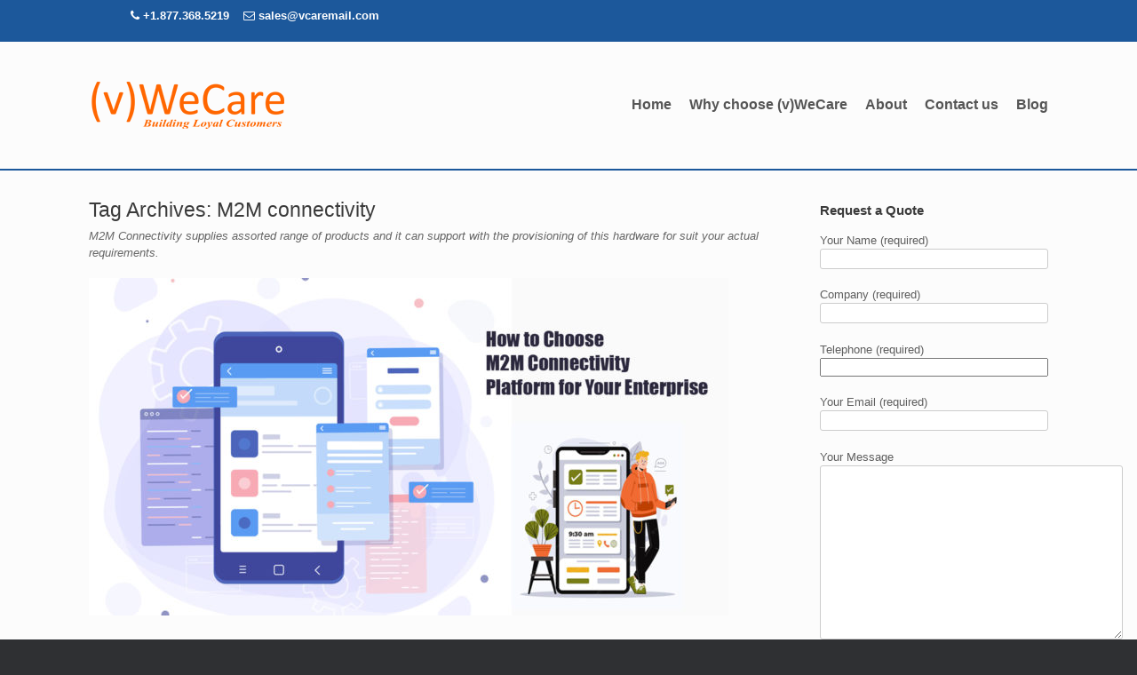

--- FILE ---
content_type: text/html; charset=UTF-8
request_url: https://blog.secureiotservices.com/tag/m2m-connectivity/
body_size: 10941
content:
<!DOCTYPE html><html
lang=en-US prefix="og: http://ogp.me/ns#"><head><meta
charset=UTF-8><meta
http-equiv=X-UA-Compatible content="IE=10"><link rel=profile href="https://gmpg.org/xfn/11"><link
rel=pingback href=https://blog.secureiotservices.com/xmlrpc.php><title>M2M connectivity Archives | Secure IoT Services - Secureiotservices</title><style>.heateorSssInstagramBackground{background:radial-gradient(circle at 30% 107%,#fdf497 0,#fdf497 5%,#fd5949 45%,#d6249f 60%,#285aeb 90%)}.heateor_sss_horizontal_sharing .heateorSssSharing,.heateor_sss_standard_follow_icons_container
.heateorSssSharing{color:#fff;border-width:0px;border-style:solid;border-color:transparent}.heateor_sss_horizontal_sharing
.heateorSssTCBackground{color:#666}.heateor_sss_horizontal_sharing .heateorSssSharing:hover,.heateor_sss_standard_follow_icons_container .heateorSssSharing:hover{border-color:transparent}.heateor_sss_vertical_sharing .heateorSssSharing,.heateor_sss_floating_follow_icons_container
.heateorSssSharing{color:#fff;border-width:0px;border-style:solid;border-color:transparent}.heateor_sss_vertical_sharing
.heateorSssTCBackground{color:#666}.heateor_sss_vertical_sharing .heateorSssSharing:hover,.heateor_sss_floating_follow_icons_container .heateorSssSharing:hover{border-color:transparent}@media screen and (max-width:783px){.heateor_sss_vertical_sharing{display:none!important}}@media screen and (max-width:783px){.heateor_sss_floating_follow_icons_container{display:none!important}}</style><meta
name=description content="M2M Connectivity supplies assorted range of products and it can support with the provisioning of this hardware for suit your actual requirements."><link
rel=canonical href=https://blog.secureiotservices.com/tag/m2m-connectivity/><meta
property=og:locale content=en_US><meta
property=og:type content=object><meta
property=og:title content="M2M connectivity Archives | Secure IoT Services - Secureiotservices"><meta
property=og:description content="M2M Connectivity supplies assorted range of products and it can support with the provisioning of this hardware for suit your actual requirements."><meta
property=og:url content=https://blog.secureiotservices.com/tag/m2m-connectivity/><meta
property=og:site_name content="Secure IoT Services"><meta
name=twitter:card content=summary_large_image><meta
name=twitter:description content="M2M Connectivity supplies assorted range of products and it can support with the provisioning of this hardware for suit your actual requirements."><meta
name=twitter:title content="M2M connectivity Archives | Secure IoT Services - Secureiotservices"><meta
name=twitter:image content=http://blog.secureiotservices.com/wp-content/uploads/2018/12/logo.png> <script type=application/ld+json>{"@context":"https://schema.org","@type":"Organization","url":"https://blog.secureiotservices.com/","sameAs":[],"@id":"https://blog.secureiotservices.com/#organization","name":"secureiotservices","logo":"http://blog.secureiotservices.com/wp-content/uploads/2021/03/logo.png"}</script> <link
rel=dns-prefetch href=//s.w.org><link
rel=alternate type=application/rss+xml title="Secure IoT Services &raquo; Feed" href=https://blog.secureiotservices.com/feed/><link
rel=alternate type=application/rss+xml title="Secure IoT Services &raquo; Comments Feed" href=https://blog.secureiotservices.com/comments/feed/><link
rel=alternate type=application/rss+xml title="Secure IoT Services &raquo; M2M connectivity Tag Feed" href=https://blog.secureiotservices.com/tag/m2m-connectivity/feed/> <script>window._wpemojiSettings={"baseUrl":"https:\/\/s.w.org\/images\/core\/emoji\/11\/72x72\/","ext":".png","svgUrl":"https:\/\/s.w.org\/images\/core\/emoji\/11\/svg\/","svgExt":".svg","source":{"concatemoji":"https:\/\/blog.secureiotservices.com\/wp-includes\/js\/wp-emoji-release.min.js?ver=5.0.2"}};!function(a,b,c){function d(a,b){var c=String.fromCharCode;l.clearRect(0,0,k.width,k.height),l.fillText(c.apply(this,a),0,0);var d=k.toDataURL();l.clearRect(0,0,k.width,k.height),l.fillText(c.apply(this,b),0,0);var e=k.toDataURL();return d===e}function e(a){var b;if(!l||!l.fillText)return!1;switch(l.textBaseline="top",l.font="600 32px Arial",a){case"flag":return!(b=d([55356,56826,55356,56819],[55356,56826,8203,55356,56819]))&&(b=d([55356,57332,56128,56423,56128,56418,56128,56421,56128,56430,56128,56423,56128,56447],[55356,57332,8203,56128,56423,8203,56128,56418,8203,56128,56421,8203,56128,56430,8203,56128,56423,8203,56128,56447]),!b);case"emoji":return b=d([55358,56760,9792,65039],[55358,56760,8203,9792,65039]),!b}return!1}function f(a){var c=b.createElement("script");c.src=a,c.defer=c.type="text/javascript",b.getElementsByTagName("head")[0].appendChild(c)}var g,h,i,j,k=b.createElement("canvas"),l=k.getContext&&k.getContext("2d");for(j=Array("flag","emoji"),c.supports={everything:!0,everythingExceptFlag:!0},i=0;i<j.length;i++)c.supports[j[i]]=e(j[i]),c.supports.everything=c.supports.everything&&c.supports[j[i]],"flag"!==j[i]&&(c.supports.everythingExceptFlag=c.supports.everythingExceptFlag&&c.supports[j[i]]);c.supports.everythingExceptFlag=c.supports.everythingExceptFlag&&!c.supports.flag,c.DOMReady=!1,c.readyCallback=function(){c.DOMReady=!0},c.supports.everything||(h=function(){c.readyCallback()},b.addEventListener?(b.addEventListener("DOMContentLoaded",h,!1),a.addEventListener("load",h,!1)):(a.attachEvent("onload",h),b.attachEvent("onreadystatechange",function(){"complete"===b.readyState&&c.readyCallback()})),g=c.source||{},g.concatemoji?f(g.concatemoji):g.wpemoji&&g.twemoji&&(f(g.twemoji),f(g.wpemoji)))}(window,document,window._wpemojiSettings);</script> <style>img.wp-smiley,img.emoji{display:inline !important;border:none !important;box-shadow:none !important;height:1em !important;width:1em !important;margin:0
.07em !important;vertical-align:-0.1em !important;background:none !important;padding:0
!important}</style><link
rel=stylesheet id=wp-block-library-css  href='https://blog.secureiotservices.com/wp-includes/css/dist/block-library/style.min.css?ver=5.0.2' type=text/css media=all><link
rel=stylesheet id=allow-webp-image-css  href='https://blog.secureiotservices.com/wp-content/plugins/allow-webp-image/public/css/allow-webp-image-public.css?ver=1.0.1' type=text/css media=all><link
rel=stylesheet id=contact-form-7-css  href='https://blog.secureiotservices.com/wp-content/plugins/contact-form-7/includes/css/styles.css?ver=5.1.6' type=text/css media=all><style id=contact-form-7-inline-css>.wpcf7 .wpcf7-recaptcha
iframe{margin-bottom:0}.wpcf7 .wpcf7-recaptcha[data-align="center"]>div{margin:0
auto}.wpcf7 .wpcf7-recaptcha[data-align="right"]>div{margin:0
0 0 auto}</style><link
rel=stylesheet id=vantage-style-css  href='https://blog.secureiotservices.com/wp-content/themes/vantage/style.css?ver=1.8.2' type=text/css media=all><link
rel=stylesheet id=font-awesome-css  href='https://blog.secureiotservices.com/wp-content/themes/vantage/fontawesome/css/font-awesome.css?ver=4.6.2' type=text/css media=all><link
rel=stylesheet id=siteorigin-mobilenav-css  href='https://blog.secureiotservices.com/wp-content/themes/vantage/inc/mobilenav/css/mobilenav.css?ver=1.8.2' type=text/css media=all><link
rel=stylesheet id=heateor_sss_frontend_css-css  href='https://blog.secureiotservices.com/wp-content/plugins/sassy-social-share/public/css/sassy-social-share-public.css?ver=3.3.8' type=text/css media=all><link
rel=stylesheet id=heateor_sss_sharing_default_svg-css  href='https://blog.secureiotservices.com/wp-content/plugins/sassy-social-share/admin/css/sassy-social-share-svg.css?ver=3.3.8' type=text/css media=all> <script src='https://blog.secureiotservices.com/wp-includes/js/jquery/jquery.js?ver=1.12.4'></script> <script src='https://blog.secureiotservices.com/wp-includes/js/jquery/jquery-migrate.min.js?ver=1.4.1'></script> <script src='https://blog.secureiotservices.com/wp-content/plugins/allow-webp-image/public/js/allow-webp-image-public.js?ver=1.0.1'></script> <script src='https://blog.secureiotservices.com/wp-content/themes/vantage/js/jquery.flexslider.min.js?ver=2.1'></script> <script src='https://blog.secureiotservices.com/wp-content/themes/vantage/js/jquery.touchSwipe.min.js?ver=1.6.6'></script> <script src='https://blog.secureiotservices.com/wp-content/themes/vantage/js/jquery.theme-main.min.js?ver=1.8.2'></script> <!--[if lt IE 9]> <script src='https://blog.secureiotservices.com/wp-content/themes/vantage/js/html5.min.js?ver=3.7.3'></script> <![endif]-->
<!--[if (gte IE 6)&(lte IE 8)]> <script src='https://blog.secureiotservices.com/wp-content/themes/vantage/js/selectivizr.min.js?ver=1.0.2'></script> <![endif]--> <script>/*<![CDATA[*/var mobileNav={"search":"","text":{"navigate":"Menu","back":"Back","close":"Close"},"nextIconUrl":"https:\/\/blog.secureiotservices.com\/wp-content\/themes\/vantage\/inc\/mobilenav\/images\/next.png","mobileMenuClose":"<i class=\"fa fa-times\"><\/i>"};/*]]>*/</script> <script src='https://blog.secureiotservices.com/wp-content/themes/vantage/inc/mobilenav/js/mobilenav.min.js?ver=1.8.2'></script> <link
rel=https://api.w.org/ href=https://blog.secureiotservices.com/wp-json/><link
rel=EditURI type=application/rsd+xml title=RSD href=https://blog.secureiotservices.com/xmlrpc.php?rsd><link
rel=wlwmanifest type=application/wlwmanifest+xml href=https://blog.secureiotservices.com/wp-includes/wlwmanifest.xml><meta
name=generator content="WordPress 5.0.2"><meta
name=viewport content="width=device-width, initial-scale=1"><style>.so-mobilenav-mobile+*{display:none}@media screen and (max-width: 480px){.so-mobilenav-mobile+*{display:block}.so-mobilenav-standard+*{display:none}.site-navigation #search-icon{display:none}}</style><style media=screen>#footer-widgets
.widget{width:100%}#masthead-widgets
.widget{width:100%}</style><style id=customizer-css>#masthead .hgroup h1, #masthead.masthead-logo-in-menu .logo>h1{font-size:36px}a.button, button, html input[type="button"], input[type="reset"], input[type="submit"], .post-navigation a, #image-navigation a, article.post .more-link, article.page .more-link, .paging-navigation a, .woocommerce #page-wrapper .button, .woocommerce a.button, .woocommerce .checkout-button, .woocommerce input.button, #infinite-handle span
button{text-shadow:none}a.button, button, html input[type="button"], input[type="reset"], input[type="submit"], .post-navigation a, #image-navigation a, article.post .more-link, article.page .more-link, .paging-navigation a, .woocommerce #page-wrapper .button, .woocommerce a.button, .woocommerce .checkout-button, .woocommerce input.button, .woocommerce #respond input#submit.alt, .woocommerce a.button.alt, .woocommerce button.button.alt, .woocommerce input.button.alt, #infinite-handle
span{-webkit-box-shadow:none;-moz-box-shadow:none;box-shadow:none}</style><meta
name=msvalidate.01 content=A13C068FF5363A3594AFA99D82F13B72>
 <script async src="https://www.googletagmanager.com/gtag/js?id=UA-128382894-1"></script> <script>window.dataLayer=window.dataLayer||[];function gtag(){dataLayer.push(arguments);}
gtag('js',new Date());gtag('config','UA-128382894-1');</script> </head><body
class="archive tag tag-m2m-connectivity tag-11 responsive layout-full no-js has-sidebar has-menu-search page-layout-default mobilenav"><div
id=page-wrapper><div
style="width: 100%;background-color:#1C589B;min-height: 30px;"><div
class=site-main2><ul
class=list-inline><li><a
href=javascript:;><i
class="fa fa-phone"></i> +1.877.368.5219</a></li><li><a
href=javascript:;><i
class="fa fa-envelope-o"></i> <span class="__cf_email__" data-cfemail="fc8f9d90998fbc8a9f9d8e99919d9590d29f9391">[email&#160;protected]</span></a></li></ul></div><div><header
id=masthead class=site-header role=banner><div
class="hgroup full-container ">
<a
href=https://blog.secureiotservices.com/ title="Secure IoT Services" rel=home class=logo><img
src=https://blog.secureiotservices.com/wp-content/uploads/2018/12/logo.png  class=logo-height-constrain  width=220  height=53  alt="Secure IoT Services Logo"></a><div
id=header-sidebar ><aside
id=nav_menu-2 class="widget widget_nav_menu"><div
id=so-mobilenav-standard-1 data-id=1 class=so-mobilenav-standard></div><div
class=menu-menu-1-top-container><ul
id=menu-menu-1-top class=menu><li
id=menu-item-8 class="menu-item menu-item-type-custom menu-item-object-custom menu-item-8"><a
href=https://www.secureiotservices.com/>Home</a></li><li
id=menu-item-14 class="menu-item menu-item-type-custom menu-item-object-custom menu-item-14"><a
href=https://www.secureiotservices.com/#why-us-section>Why choose (v)WeCare</a></li><li
id=menu-item-11 class="menu-item menu-item-type-custom menu-item-object-custom menu-item-11"><a
href=https://www.secureiotservices.com/#why-us-section>About</a></li><li
id=menu-item-12 class="menu-item menu-item-type-custom menu-item-object-custom menu-item-12"><a
href=https://www.secureiotservices.com/#contact-section>Contact us</a></li><li
id=menu-item-15 class="menu-item menu-item-type-custom menu-item-object-custom menu-item-15"><a href="https://blog.secureiotservices.com/%20">Blog</a></li></ul></div><div
id=so-mobilenav-mobile-1 data-id=1 class=so-mobilenav-mobile></div><div
class=menu-mobilenav-container><ul
id=mobile-nav-item-wrap-1 class=menu><li><a
href=# class=mobilenav-main-link data-id=1><span
class=mobile-nav-icon></span>Menu</a></li></ul></div></aside></div></div><nav
role=navigation class="site-navigation main-navigation primary use-sticky-menu"><div
class=full-container><div
id=search-icon><div
id=search-icon-icon><div
class=vantage-icon-search></div></div><form
method=get class=searchform action=https://blog.secureiotservices.com/ role=search>
<label
for=s class=screen-reader-text>Search for:</label>
<input
type=search name=s class=field name=s value placeholder=Search></form></div><div
id=so-mobilenav-standard-2 data-id=2 class=so-mobilenav-standard></div><div
class=menu><ul><li ><a
href=https://blog.secureiotservices.com/><span
class=icon></span>Home</a></li></ul></div><div
id=so-mobilenav-mobile-2 data-id=2 class=so-mobilenav-mobile></div><div
class=menu-mobilenav-container><ul
id=mobile-nav-item-wrap-2 class=menu><li><a
href=# class=mobilenav-main-link data-id=2><span
class=mobile-nav-icon></span>Menu</a></li></ul></div></div></nav></header><div
id=main class=site-main><div
class=full-container><section
id=primary class=content-area><div
id=content class=site-content role=main><header
class=page-header><h1 id="page-title">Tag Archives: <span>M2M connectivity</span></h1><div
class=taxonomy-description><p>M2M Connectivity supplies assorted range of products and it can support with the provisioning of this hardware for suit your actual requirements.</p></div></header><article
id=post-814 class="post-814 post type-post status-publish format-standard has-post-thumbnail hentry category-m2m-connectivity tag-m2m-connectivity tag-m2m-connectivity-platform tag-m2m-connectivity-solutions post-with-thumbnail post-with-thumbnail-large"><div
class=entry-main><header
class=entry-header><div
class=entry-thumbnail>
<a
href=https://blog.secureiotservices.com/m2m-connectivity-platform/><img
width=720 height=380 src=https://blog.secureiotservices.com/wp-content/uploads/2022/05/How-to-Choose-M2M-Connectivity-Platform-for-Your-Enterprise-720x380.jpg class="attachment-post-thumbnail size-post-thumbnail wp-post-image" alt="M2M connectivity platform"></a></div><h1 class="entry-title"><a
href=https://blog.secureiotservices.com/m2m-connectivity-platform/ title="Permalink to How to Choose M2M Connectivity Platform for Your Enterprise" rel=bookmark>How to Choose M2M Connectivity Platform for Your Enterprise</a></h1><div
class=entry-meta>
Posted on <a
href=https://blog.secureiotservices.com/m2m-connectivity-platform/ title="11:19 am" rel=bookmark><time
class=entry-date datetime=2022-05-10T11:19:36+00:00>May 10, 2022</time></a><time
class=updated datetime=2022-05-10T11:19:38+00:00>May 10, 2022</time> <span
class=byline> by <span
class="author vcard"><a
class="url fn n" href=https://blog.secureiotservices.com/author/admin/ title="View all posts by admin" rel=author>admin</a></span></span></div></header><div
class=entry-content><p>These days, many businesses are using <a
href=https://blog.secureiotservices.com/conserve-energy-to-make-industrial-ops-better-with-iot-and-m2m-connectivity/><strong>M2M connectivity platform</strong></a> for their businesses<strong>, </strong>boosting many IoT implementations. With so many options available, researching and selecting the best one for your personal needs may be difficult. For your convenience, we&#8217;ve put up a list of connecting alternatives.</p><a
class=more-link href=https://blog.secureiotservices.com/m2m-connectivity-platform/>Continue reading<span
class=meta-nav>&rarr;</span></a></div></div></article><article
id=post-503 class="post-503 post type-post status-publish format-standard has-post-thumbnail hentry category-iot-services-provider tag-iot-services-provider tag-m2m-connectivity tag-machine-to-machine-connectivity-provider post-with-thumbnail post-with-thumbnail-large"><div
class=entry-main><header
class=entry-header><div
class=entry-thumbnail>
<a
href=https://blog.secureiotservices.com/no-separate-mobile-data-needed-meet-requirements-with-iot-services-provider/><img
width=720 height=380 src=https://blog.secureiotservices.com/wp-content/uploads/2021/06/Meet-Requirements-with-IoT-Services-Provider-720x380.jpg class="attachment-post-thumbnail size-post-thumbnail wp-post-image" alt="IoT Services Provider"></a></div><h1 class="entry-title"><a
href=https://blog.secureiotservices.com/no-separate-mobile-data-needed-meet-requirements-with-iot-services-provider/ title="Permalink to No Separate Mobile Data Needed, Meet Requirements with IoT Services Provider" rel=bookmark>No Separate Mobile Data Needed, Meet Requirements with IoT Services Provider</a></h1><div
class=entry-meta>
Posted on <a
href=https://blog.secureiotservices.com/no-separate-mobile-data-needed-meet-requirements-with-iot-services-provider/ title="11:58 am" rel=bookmark><time
class=entry-date datetime=2021-06-23T11:58:17+00:00>June 23, 2021</time></a><time
class=updated datetime=2022-01-05T13:49:29+00:00>January 5, 2022</time> <span
class=byline> by <span
class="author vcard"><a
class="url fn n" href=https://blog.secureiotservices.com/author/admin/ title="View all posts by admin" rel=author>admin</a></span></span></div></header><div
class=entry-content><p>IoT is a promising technology with unprecedented potential. It is already changing human lives and industries. <strong><a
href=https://blog.secureiotservices.com/category/m2m-connectivity/>M2M connectivity</a></strong><a
href=https://blog.secureiotservices.com/category/m2m-connectivity/> </a>or IoT connectivity is the building block for every IoT use case. To ensure optimal operations, the connectivity should be spot-on and exactly as per the business requirements. In terms of cost, security and latency, the connectivity should fit the bill perfectly.</p><a
class=more-link href=https://blog.secureiotservices.com/no-separate-mobile-data-needed-meet-requirements-with-iot-services-provider/>Continue reading<span
class=meta-nav>&rarr;</span></a></div></div></article><article
id=post-396 class="post-396 post type-post status-publish format-standard has-post-thumbnail hentry category-m2m-connectivity tag-m2m-connectivity tag-m2m-connectivity-solutions tag-machine-to-machine-connectivity-provider post-with-thumbnail post-with-thumbnail-large"><div
class=entry-main><header
class=entry-header><div
class=entry-thumbnail>
<a
href=https://blog.secureiotservices.com/conserve-energy-to-make-industrial-ops-better-with-iot-and-m2m-connectivity/><img
width=720 height=380 src=https://blog.secureiotservices.com/wp-content/uploads/2020/11/Conserve-Energy-to-Make-Industrial-Ops-Better-with-IoT-and-M2M-Connectivity.jpg class="attachment-post-thumbnail size-post-thumbnail wp-post-image" alt="M2M Connectivity" srcset="https://blog.secureiotservices.com/wp-content/uploads/2020/11/Conserve-Energy-to-Make-Industrial-Ops-Better-with-IoT-and-M2M-Connectivity.jpg 720w, https://blog.secureiotservices.com/wp-content/uploads/2020/11/Conserve-Energy-to-Make-Industrial-Ops-Better-with-IoT-and-M2M-Connectivity-300x158.jpg 300w" sizes="(max-width: 720px) 100vw, 720px"></a></div><h1 class="entry-title"><a
href=https://blog.secureiotservices.com/conserve-energy-to-make-industrial-ops-better-with-iot-and-m2m-connectivity/ title="Permalink to Conserve Energy to Make Industrial Ops Better with IoT and M2M Connectivity" rel=bookmark>Conserve Energy to Make Industrial Ops Better with IoT and M2M Connectivity</a></h1><div
class=entry-meta>
Posted on <a
href=https://blog.secureiotservices.com/conserve-energy-to-make-industrial-ops-better-with-iot-and-m2m-connectivity/ title="8:22 pm" rel=bookmark><time
class=entry-date datetime=2020-11-26T20:22:42+00:00>November 26, 2020</time></a><time
class=updated datetime=2022-01-07T09:01:34+00:00>January 7, 2022</time> <span
class=byline> by <span
class="author vcard"><a
class="url fn n" href=https://blog.secureiotservices.com/author/admin/ title="View all posts by admin" rel=author>admin</a></span></span></div></header><div
class=entry-content><p>IoT is considered as a breakthrough technology, but it can only rise and shine if it is powered by an appropriate platform. There are many things that go on to make an IoT use case successful. The most basic requirement is <strong><a href="https://blog.secureiotservices.com/m2m-connectivity-market-shaping-telecom-providers/">M2M connectivity</a></strong>, but there is a need for infrastructure, IoT development solutions, hardware, networking resources etc.<a
class=more-link href=https://blog.secureiotservices.com/conserve-energy-to-make-industrial-ops-better-with-iot-and-m2m-connectivity/>Continue reading<span
class=meta-nav>&rarr;</span></a></p></div></div></article><article
id=post-392 class="post-392 post type-post status-publish format-standard has-post-thumbnail hentry category-iot-platform tag-free-iot-platform tag-internet-of-things-companies tag-internet-of-things-connectivity-provider tag-internet-of-things-service-providers tag-iot-billing tag-iot-companies tag-iot-connectivity-provider tag-iot-data tag-iot-data-connectivity tag-iot-development tag-iot-hardware-companies tag-iot-platform tag-iot-platform-architecture tag-iot-platform-comparison tag-iot-platform-examples tag-iot-platform-open-source tag-iot-sensors tag-iot-service-providers-in-india tag-iot-services-company tag-iot-services-examples tag-iot-services-provider tag-iot-services-provider-in-new-york tag-iot-solutions-and-services tag-list-of-iot-platforms tag-m2m-connectivity tag-machine-to-machine-connectivity-provider tag-machine-to-machine-connectivity-provider-iot-data-connectivity tag-managed-iot-services tag-types-of-iot-platforms post-with-thumbnail post-with-thumbnail-large"><div
class=entry-main><header
class=entry-header><div
class=entry-thumbnail>
<a
href=https://blog.secureiotservices.com/evolve-mvno-services-faster-with-a-next-gen-iot-platform/><img
width=720 height=380 src=https://blog.secureiotservices.com/wp-content/uploads/2020/11/Evolve-MVNO-Services-Faster-with-a-Next-Gen-IoT-Platform.png class="attachment-post-thumbnail size-post-thumbnail wp-post-image" alt srcset="https://blog.secureiotservices.com/wp-content/uploads/2020/11/Evolve-MVNO-Services-Faster-with-a-Next-Gen-IoT-Platform.png 720w, https://blog.secureiotservices.com/wp-content/uploads/2020/11/Evolve-MVNO-Services-Faster-with-a-Next-Gen-IoT-Platform-300x158.png 300w" sizes="(max-width: 720px) 100vw, 720px"></a></div><h1 class="entry-title"><a
href=https://blog.secureiotservices.com/evolve-mvno-services-faster-with-a-next-gen-iot-platform/ title="Permalink to Evolve MVNO Services Faster with a Next-Gen IoT Platform" rel=bookmark>Evolve MVNO Services Faster with a Next-Gen IoT Platform</a></h1><div
class=entry-meta>
Posted on <a
href=https://blog.secureiotservices.com/evolve-mvno-services-faster-with-a-next-gen-iot-platform/ title="7:36 pm" rel=bookmark><time
class=entry-date datetime=2020-11-06T19:36:18+00:00>November 6, 2020</time></a><time
class=updated datetime=2021-10-26T08:58:55+00:00>October 26, 2021</time> <span
class=byline> by <span
class="author vcard"><a
class="url fn n" href=https://blog.secureiotservices.com/author/admin/ title="View all posts by admin" rel=author>admin</a></span></span></div></header><div
class=entry-content><p>Internet of Things (IoT) as a technology is still in its infancy, but it has already made a major impact on many lives and business operations. Industries like agriculture and healthcare are already utilizing the power of IoT to create maximum impact in people’s lives. Also, we have many home improvement systems, home surveillance systems etc. that are enhancing the quality of life for the future. But IoT is a technology with unbridled potential and unknown requirements Therefore, it needs to be backed by a consistently upgraded <strong><a href="https://blog.secureiotservices.com/empower-quick-iot-evolution-with-a-dependable-iot-platform-for-mvnos/">IoT platform</a></strong>.<a
class=more-link href=https://blog.secureiotservices.com/evolve-mvno-services-faster-with-a-next-gen-iot-platform/>Continue reading<span
class=meta-nav>&rarr;</span></a></p></div></div></article><article
id=post-389 class="post-389 post type-post status-publish format-standard has-post-thumbnail hentry category-mvno tag-free-iot-platform tag-internet-of-things-companies tag-internet-of-things-connectivity-provider tag-iot-billing tag-iot-connectivity-provider tag-iot-data tag-iot-data-connectivity tag-iot-development tag-iot-platform tag-iot-platform-architecture tag-iot-platform-comparison tag-iot-platform-examples tag-iot-platform-open-source tag-iot-sensors tag-iot-services-provider tag-iot-services-provider-in-new-york tag-list-of-iot-platforms tag-m2m-connectivity tag-machine-to-machine-connectivity-provider tag-types-of-iot-platforms post-with-thumbnail post-with-thumbnail-large"><div
class=entry-main><header
class=entry-header><div
class=entry-thumbnail>
<a
href=https://blog.secureiotservices.com/empower-quick-iot-evolution-with-a-dependable-iot-platform-for-mvnos/><img
width=720 height=380 src=https://blog.secureiotservices.com/wp-content/uploads/2020/11/Empower-Quick-IoT-Evolution-with-a-Dependable-IoT-Platform-for-MVNOs.jpg class="attachment-post-thumbnail size-post-thumbnail wp-post-image" alt srcset="https://blog.secureiotservices.com/wp-content/uploads/2020/11/Empower-Quick-IoT-Evolution-with-a-Dependable-IoT-Platform-for-MVNOs.jpg 720w, https://blog.secureiotservices.com/wp-content/uploads/2020/11/Empower-Quick-IoT-Evolution-with-a-Dependable-IoT-Platform-for-MVNOs-300x158.jpg 300w" sizes="(max-width: 720px) 100vw, 720px"></a></div><h1 class="entry-title"><a
href=https://blog.secureiotservices.com/empower-quick-iot-evolution-with-a-dependable-iot-platform-for-mvnos/ title="Permalink to Empower Quick IoT Evolution with a Dependable IoT Platform for MVNOs" rel=bookmark>Empower Quick IoT Evolution with a Dependable IoT Platform for MVNOs</a></h1><div
class=entry-meta>
Posted on <a
href=https://blog.secureiotservices.com/empower-quick-iot-evolution-with-a-dependable-iot-platform-for-mvnos/ title="7:22 pm" rel=bookmark><time
class=entry-date datetime=2020-11-03T19:22:25+00:00>November 3, 2020</time></a><time
class=updated datetime=2021-10-26T08:05:32+00:00>October 26, 2021</time> <span
class=byline> by <span
class="author vcard"><a
class="url fn n" href=https://blog.secureiotservices.com/author/admin/ title="View all posts by admin" rel=author>admin</a></span></span></div></header><div
class=entry-content><p>Evolution in IoT is taking place at a fast pace. <a href="https://blog.secureiotservices.com/iot-development-platform/"><strong>IoT development</strong></a> is happening rapidly and every other business is trying to leverage it for max business gains. It is the right time for virtual operators i.e. MVNOs to attract a new customer base with their superior <a href="https://blog.secureiotservices.com/get-to-the-future-quicker-with-next-gen-iot-platform/"><strong>IoT platform</strong></a>.<a
class=more-link href=https://blog.secureiotservices.com/empower-quick-iot-evolution-with-a-dependable-iot-platform-for-mvnos/>Continue reading<span
class=meta-nav>&rarr;</span></a></p></div></div></article><article
id=post-385 class="post-385 post type-post status-publish format-standard has-post-thumbnail hentry category-iot-platform tag-free-iot-platform tag-internet-of-things-companies tag-internet-of-things-connectivity-provider tag-iot-billing tag-iot-connectivity-provider tag-iot-data tag-iot-data-connectivity tag-iot-development tag-iot-platform tag-iot-platform-architecture tag-iot-platform-comparison tag-iot-platform-examples tag-iot-platform-open-source tag-iot-sensors tag-iot-services-provider tag-iot-services-provider-in-new-york tag-list-of-iot-platforms tag-m2m-connectivity tag-machine-to-machine-connectivity-provider tag-types-of-iot-platforms post-with-thumbnail post-with-thumbnail-large"><div
class=entry-main><header
class=entry-header><div
class=entry-thumbnail>
<a
href=https://blog.secureiotservices.com/get-to-the-future-quicker-with-next-gen-iot-platform/><img
width=720 height=380 src=https://blog.secureiotservices.com/wp-content/uploads/2020/10/Get-to-the-Future-Quicker-with-Next-Gen-IoT-Platform-2-720x380.jpg class="attachment-post-thumbnail size-post-thumbnail wp-post-image" alt="IoT Platform"></a></div><h1 class="entry-title"><a
href=https://blog.secureiotservices.com/get-to-the-future-quicker-with-next-gen-iot-platform/ title="Permalink to Get to the Future Quicker with Next-Gen IoT Platform" rel=bookmark>Get to the Future Quicker with Next-Gen IoT Platform</a></h1><div
class=entry-meta>
Posted on <a
href=https://blog.secureiotservices.com/get-to-the-future-quicker-with-next-gen-iot-platform/ title="7:02 pm" rel=bookmark><time
class=entry-date datetime=2020-10-23T19:02:11+00:00>October 23, 2020</time></a><time
class=updated datetime=2021-10-26T08:06:54+00:00>October 26, 2021</time> <span
class=byline> by <span
class="author vcard"><a
class="url fn n" href=https://blog.secureiotservices.com/author/admin/ title="View all posts by admin" rel=author>admin</a></span></span></div></header><div
class=entry-content><p>IoT (Internet of Things) has always remained a topic that has ensued many debates. Although as a technology, it has been prevalent in the industry for quite some time, it is only now we are seeing its true advantages. It is being employed in various industries, primarily in agriculture, healthcare and insurance with positive results. Many <strong><a href="https://blog.secureiotservices.com/internet-of-things-companies/">Internet of Things companies</a> </strong>have emerged as true pioneers for the future. But all of them are heavily dependent on a constantly evolving <strong><a href="https://blog.secureiotservices.com/update-your-iot-platform-to-meet-real-world-business-requirements/">IoT platform</a> </strong>that supports consistent<strong> <a href="https://blog.secureiotservices.com/iot-development-platform/">IoT development</a></strong>.<a
class=more-link href=https://blog.secureiotservices.com/get-to-the-future-quicker-with-next-gen-iot-platform/>Continue reading<span
class=meta-nav>&rarr;</span></a></p></div></div></article><article
id=post-115 class="post-115 post type-post status-publish format-standard has-post-thumbnail hentry category-m2m-connectivity tag-m2m tag-m2m-connectivity tag-m2m-machine tag-m2m-systems tag-m2m-to-iot post-with-thumbnail post-with-thumbnail-large"><div
class=entry-main><header
class=entry-header><div
class=entry-thumbnail>
<a
href=https://blog.secureiotservices.com/m2m-connectivity/><img
width=720 height=376 src=https://blog.secureiotservices.com/wp-content/uploads/2019/09/M2M-Connectivity-720x376.jpg class="attachment-post-thumbnail size-post-thumbnail wp-post-image" alt=M2M-Connectivity srcset="https://blog.secureiotservices.com/wp-content/uploads/2019/09/M2M-Connectivity.jpg 720w, https://blog.secureiotservices.com/wp-content/uploads/2019/09/M2M-Connectivity-300x157.jpg 300w" sizes="(max-width: 720px) 100vw, 720px"></a></div><h1 class="entry-title"><a
href=https://blog.secureiotservices.com/m2m-connectivity/ title="Permalink to Quality of M2M Connectivity: The Key Difference Maker for MVNOs" rel=bookmark>Quality of M2M Connectivity: The Key Difference Maker for MVNOs</a></h1><div
class=entry-meta>
Posted on <a
href=https://blog.secureiotservices.com/m2m-connectivity/ title="1:58 pm" rel=bookmark><time
class=entry-date datetime=2019-09-19T13:58:28+00:00>September 19, 2019</time></a><time
class=updated datetime=2021-03-08T07:35:45+00:00>March 8, 2021</time> <span
class=byline> by <span
class="author vcard"><a
class="url fn n" href=https://blog.secureiotservices.com/author/admin/ title="View all posts by admin" rel=author>admin</a></span></span></div></header><div
class=entry-content><p>Of late, the telecom industry is seeing a rise in the number of MVNOs. However, an increase in their number does not indicate a constant rise in their success rate. MVNOs, regardless of their business model, need to <strong>focus on customer</strong> acquisition, <a
href=https://qr.ae/TWLOoM>M2M connectivity</a> to sustain subscriber interest for a long time.<a
class=more-link href=https://blog.secureiotservices.com/m2m-connectivity/>Continue reading<span
class=meta-nav>&rarr;</span></a></p></div></div></article><article
id=post-60 class="post-60 post type-post status-publish format-standard has-post-thumbnail hentry category-iot-services-provider tag-internet-of-things-connectivity-provider tag-iot-billing tag-iot-development tag-iot-platform tag-iot-sensors tag-iot-service-provider tag-iot-service-providers tag-m2m-connectivity post-with-thumbnail post-with-thumbnail-large"><div
class=entry-main><header
class=entry-header><div
class=entry-thumbnail>
<a
href=https://blog.secureiotservices.com/iot-service-providers/><img
width=720 height=376 src=https://blog.secureiotservices.com/wp-content/uploads/2019/04/IoT-Service-Providers-720x376.jpg class="attachment-post-thumbnail size-post-thumbnail wp-post-image" alt=IoT-Service-Providers srcset="https://blog.secureiotservices.com/wp-content/uploads/2019/04/IoT-Service-Providers.jpg 720w, https://blog.secureiotservices.com/wp-content/uploads/2019/04/IoT-Service-Providers-300x157.jpg 300w" sizes="(max-width: 720px) 100vw, 720px"></a></div><h1 class="entry-title"><a
href=https://blog.secureiotservices.com/iot-service-providers/ title="Permalink to Partner with the Right IoT Service Providers for Improved IoT Performance" rel=bookmark>Partner with the Right IoT Service Providers for Improved IoT Performance</a></h1><div
class=entry-meta>
Posted on <a
href=https://blog.secureiotservices.com/iot-service-providers/ title="2:33 pm" rel=bookmark><time
class=entry-date datetime=2019-04-09T14:33:34+00:00>April 9, 2019</time></a><time
class=updated datetime=2021-10-26T08:15:37+00:00>October 26, 2021</time> <span
class=byline> by <span
class="author vcard"><a
class="url fn n" href=https://blog.secureiotservices.com/author/admin/ title="View all posts by admin" rel=author>admin</a></span></span></div></header><div
class=entry-content><p>Machine to machine (M2M) service provision is changing at a rapid pace. The days of communication service providers (CSPs) being satisfied with offering vertical solutions in a single area are fading quickly. A recent Bain report on trends in the IoT industry indicates that <a
href=https://www.forbes.com/sites/louiscolumbus/2018/08/16/iot-market-predicted-to-double-by-2021-reaching-520b/#3870de461f94>enterprises are blaming IoT vendors</a> for not helping them to integrate <a
href=https://blog.secureiotservices.com/evolve-mvno-services-faster-with-a-next-gen-iot-platform/><strong>IoT solutions</strong></a> into their businesses. CSPs, therefore, need to strategize to be in position to help their customers. One way to give the needed help is to offer bundled services across various verticals/enterprises to cater to the unique needs of the users in the <strong>Internet of Things</strong> (IoT). How can a BSS/OSS partner help your company to adapt to the unique needs of the <strong>IoT industry</strong>?<a
class=more-link href=https://blog.secureiotservices.com/iot-service-providers/>Continue reading<span
class=meta-nav>&rarr;</span></a></p></div></div></article></div></section><div
id=secondary class=widget-area role=complementary><aside
id=text-2 class="widget widget_text"><h3 class="widget-title">Request a Quote</h3><div
class=textwidget><style>.wpcf7 form .wpcf7-response-output{margin:2em
0.5em 1em;padding:0.2em 1em;border:2px
solid #fff}</style><div
role=form class=wpcf7 id=wpcf7-f762-o1 lang=en-US dir=ltr><div
class=screen-reader-response></div><form
action=/tag/m2m-connectivity/#wpcf7-f762-o1 method=post class=wpcf7-form novalidate=novalidate><div
style="display: none;">
<input
type=hidden name=_wpcf7 value=762>
<input
type=hidden name=_wpcf7_version value=5.1.6>
<input
type=hidden name=_wpcf7_locale value=en_US>
<input
type=hidden name=_wpcf7_unit_tag value=wpcf7-f762-o1>
<input
type=hidden name=_wpcf7_container_post value=0>
<input
type=hidden name=g-recaptcha-response value></div><p><label> Your Name  (required)<br>
<span
class="wpcf7-form-control-wrap your-name"><input
type=text name=your-name value size=40 class="wpcf7-form-control wpcf7-text wpcf7-validates-as-required" aria-required=true aria-invalid=false></span> </label></p><p><label> Company (required)<br>
<span
class="wpcf7-form-control-wrap text-353"><input
type=text name=text-353 value size=40 class="wpcf7-form-control wpcf7-text wpcf7-validates-as-required" aria-required=true aria-invalid=false></span></label></p><p><label> Telephone (required)<br>
<span
class="wpcf7-form-control-wrap tel-838"><input
type=tel name=tel-838 value size=40 class="wpcf7-form-control wpcf7-text wpcf7-tel wpcf7-validates-as-required wpcf7-validates-as-tel" aria-required=true aria-invalid=false></span> </label></p><p><label> Your Email (required)<br>
<span
class="wpcf7-form-control-wrap your-email"><input
type=email name=your-email value size=40 class="wpcf7-form-control wpcf7-text wpcf7-email wpcf7-validates-as-required wpcf7-validates-as-email" aria-required=true aria-invalid=false></span> </label></p><p><label> Your Message<br>
<span
class="wpcf7-form-control-wrap your-message"><textarea name=your-message cols=40 rows=10 class="wpcf7-form-control wpcf7-textarea" aria-invalid=false></textarea></span> </label></p><div
class=wpcf7-form-control-wrap><div
data-sitekey=6LedXVkUAAAAABz29BRdjiAbcO58l85lysUlqXsV class="wpcf7-form-control g-recaptcha wpcf7-recaptcha"></div>
<noscript><div
class=grecaptcha-noscript>
<iframe
src="https://www.google.com/recaptcha/api/fallback?k=6LedXVkUAAAAABz29BRdjiAbcO58l85lysUlqXsV" frameborder=0 scrolling=no>
</iframe><textarea name=g-recaptcha-response rows=3 cols=40 placeholder="reCaptcha Response Here">
		</textarea></div>
</noscript></div><p><input
type=submit value=Send class="wpcf7-form-control wpcf7-submit"></p><div
class="wpcf7-response-output wpcf7-display-none"></div></form></div></div></aside><aside
id=archives-2 class="widget widget_archive"><h3 class="widget-title">Archives</h3>		<label
class=screen-reader-text for=archives-dropdown-2>Archives</label>
<select
id=archives-dropdown-2 name=archive-dropdown onchange='document.location.href=this.options[this.selectedIndex].value;'><option
value>Select Month</option><option
value=https://blog.secureiotservices.com/2022/05/> May 2022</option><option
value=https://blog.secureiotservices.com/2022/04/> April 2022</option><option
value=https://blog.secureiotservices.com/2022/03/> March 2022</option><option
value=https://blog.secureiotservices.com/2021/09/> September 2021</option><option
value=https://blog.secureiotservices.com/2021/08/> August 2021</option><option
value=https://blog.secureiotservices.com/2021/07/> July 2021</option><option
value=https://blog.secureiotservices.com/2021/06/> June 2021</option><option
value=https://blog.secureiotservices.com/2021/05/> May 2021</option><option
value=https://blog.secureiotservices.com/2021/04/> April 2021</option><option
value=https://blog.secureiotservices.com/2021/02/> February 2021</option><option
value=https://blog.secureiotservices.com/2021/01/> January 2021</option><option
value=https://blog.secureiotservices.com/2020/12/> December 2020</option><option
value=https://blog.secureiotservices.com/2020/11/> November 2020</option><option
value=https://blog.secureiotservices.com/2020/10/> October 2020</option><option
value=https://blog.secureiotservices.com/2020/09/> September 2020</option><option
value=https://blog.secureiotservices.com/2020/08/> August 2020</option><option
value=https://blog.secureiotservices.com/2020/07/> July 2020</option><option
value=https://blog.secureiotservices.com/2020/04/> April 2020</option><option
value=https://blog.secureiotservices.com/2020/03/> March 2020</option><option
value=https://blog.secureiotservices.com/2020/01/> January 2020</option><option
value=https://blog.secureiotservices.com/2019/12/> December 2019</option><option
value=https://blog.secureiotservices.com/2019/10/> October 2019</option><option
value=https://blog.secureiotservices.com/2019/09/> September 2019</option><option
value=https://blog.secureiotservices.com/2019/06/> June 2019</option><option
value=https://blog.secureiotservices.com/2019/04/> April 2019</option><option
value=https://blog.secureiotservices.com/2019/01/> January 2019</option></select></aside><aside
id=categories-2 class="widget widget_categories"><h3 class="widget-title">Categories</h3><form
action=https://blog.secureiotservices.com method=get><label
class=screen-reader-text for=cat>Categories</label><select
name=cat id=cat class=postform ><option
value=-1>Select Category</option><option
class=level-0 value=78>Internet of Things</option><option
class=level-0 value=32>Internet of Things Companies</option><option
class=level-0 value=29>Internet of Things Connectivity Provider</option><option
class=level-0 value=136>internet of things service providers</option><option
class=level-0 value=58>IoT Application</option><option
class=level-0 value=24>IoT Billing</option><option
class=level-0 value=176>iot connectivity provider</option><option
class=level-0 value=55>IoT Data</option><option
class=level-0 value=13>IoT Data Connectivity</option><option
class=level-0 value=42>IoT Development</option><option
class=level-0 value=41>IoT Platform</option><option
class=level-0 value=52>IoT Sensors</option><option
class=level-0 value=6>IoT Services Provider</option><option
class=level-0 value=47>IoT Solutions</option><option
class=level-0 value=34>M2M Connectivity</option><option
class=level-0 value=89>MVNO</option><option
class=level-0 value=87>online billing platforms</option>
</select></form> <script data-cfasync="false" src="/cdn-cgi/scripts/5c5dd728/cloudflare-static/email-decode.min.js"></script><script>(function(){var dropdown=document.getElementById("cat");function onCatChange(){if(dropdown.options[dropdown.selectedIndex].value>0){dropdown.parentNode.submit();}}
dropdown.onchange=onCatChange;})();</script> </aside><aside
id=recent-posts-2 class="widget widget_recent_entries"><h3 class="widget-title">Recent Posts</h3><ul><li>
<a
href=https://blog.secureiotservices.com/m2m-connectivity-platform/>How to Choose M2M Connectivity Platform for Your Enterprise</a></li><li>
<a
href=https://blog.secureiotservices.com/tips-on-how-to-choose-the-right-iot-development-company/>Tips on How to Choose the Right IoT Development Company</a></li><li>
<a
href=https://blog.secureiotservices.com/5-key-things-to-look-for-in-an-iot-services-provider/>5 Key Things to Look for in an IoT Services Provider</a></li><li>
<a
href=https://blog.secureiotservices.com/the-importance-of-data-connectivity-for-iot-devices-555/>The Importance of Data Connectivity for IoT Devices (555)</a></li><li>
<a
href=https://blog.secureiotservices.com/iot-data-connectivity-provider/>10 Factors to Consider While Choosing an IoT Data Connectivity Provider</a></li></ul></aside></div></div></div><footer
id=colophon class=site-footer role=contentinfo><div
id=footer-widgets class=full-container></div><div
id=theme-attribution>&copy; 2023 <a
href=https://www.secureiotservices.com>www.secureiotservices.com</a> all rights reserved.</div></footer></div><a
href=# id=scroll-to-top class=scroll-to-top title="Back To Top"><span
class=vantage-icon-arrow-up></span></a><script>var wpcf7={"apiSettings":{"root":"https:\/\/blog.secureiotservices.com\/wp-json\/contact-form-7\/v1","namespace":"contact-form-7\/v1"},"cached":"1"};</script> <script src='https://blog.secureiotservices.com/wp-content/plugins/contact-form-7/includes/js/scripts.js?ver=5.1.6'></script> <script>function heateorSssLoadEvent(e){var t=window.onload;if(typeof window.onload!="function"){window.onload=e}else{window.onload=function(){t();e()}}};var heateorSssSharingAjaxUrl='https://blog.secureiotservices.com/wp-admin/admin-ajax.php',heateorSssCloseIconPath='https://blog.secureiotservices.com/wp-content/plugins/sassy-social-share/public/../images/close.png',heateorSssPluginIconPath='https://blog.secureiotservices.com/wp-content/plugins/sassy-social-share/public/../images/logo.png',heateorSssHorizontalSharingCountEnable=0,heateorSssVerticalSharingCountEnable=0,heateorSssSharingOffset=-10;var heateorSssMobileStickySharingEnabled=0;var heateorSssCopyLinkMessage="Link copied.";var heateorSssUrlCountFetched=[],heateorSssSharesText='Shares',heateorSssShareText='Share';function heateorSssPopup(e){window.open(e,"popUpWindow","height=400,width=600,left=400,top=100,resizable,scrollbars,toolbar=0,personalbar=0,menubar=no,location=no,directories=no,status")};var heateorSssWhatsappShareAPI="web";</script> <script src='https://blog.secureiotservices.com/wp-content/plugins/sassy-social-share/public/js/sassy-social-share-public.js?ver=3.3.8'></script> <script src='https://blog.secureiotservices.com/wp-includes/js/wp-embed.min.js?ver=5.0.2'></script> <script>var wpcf7iqfix={"recaptcha_empty":"Please verify that you are not a robot."};</script> <script src='https://www.google.com/recaptcha/api.js?hl=en_US&#038;onload=recaptchaCallback&#038;render=explicit&#038;ver=2.0'></script> <script>var recaptchaWidgets=[];var recaptchaCallback=function(){var forms=document.getElementsByTagName('form');var pattern=/(^|\s)g-recaptcha(\s|$)/;for(var i=0;i<forms.length;i++){var divs=forms[i].getElementsByTagName('div');for(var j=0;j<divs.length;j++){var sitekey=divs[j].getAttribute('data-sitekey');if(divs[j].className&&divs[j].className.match(pattern)&&sitekey){var params={'sitekey':sitekey,'type':divs[j].getAttribute('data-type'),'size':divs[j].getAttribute('data-size'),'theme':divs[j].getAttribute('data-theme'),'align':divs[j].getAttribute('data-align'),'badge':divs[j].getAttribute('data-badge'),'tabindex':divs[j].getAttribute('data-tabindex')};var callback=divs[j].getAttribute('data-callback');if(callback&&'function'==typeof window[callback]){params['callback']=window[callback];}
var expired_callback=divs[j].getAttribute('data-expired-callback');if(expired_callback&&'function'==typeof window[expired_callback]){params['expired-callback']=window[expired_callback];}
var widget_id=grecaptcha.render(divs[j],params);recaptchaWidgets.push(widget_id);break;}}}};document.addEventListener('wpcf7submit',function(event){switch(event.detail.status){case'spam':case'mail_sent':case'mail_failed':for(var i=0;i<recaptchaWidgets.length;i++){grecaptcha.reset(recaptchaWidgets[i]);}}},false);document.addEventListener('wpcf7spam',function(event){var wpcf7forms=document.getElementsByClassName('wpcf7');Array.prototype.forEach.call(wpcf7forms,function(form){var response=form.querySelector('input[name="g-recaptcha-response"]');var recaptcha=form.querySelector('div.wpcf7-recaptcha');if(''===response.value){var recaptchaWrapper=recaptcha.parentElement;wpcf7.notValidTip(recaptchaWrapper,wpcf7iqfix.recaptcha_empty);}});});</script> <script defer src="https://static.cloudflareinsights.com/beacon.min.js/vcd15cbe7772f49c399c6a5babf22c1241717689176015" integrity="sha512-ZpsOmlRQV6y907TI0dKBHq9Md29nnaEIPlkf84rnaERnq6zvWvPUqr2ft8M1aS28oN72PdrCzSjY4U6VaAw1EQ==" data-cf-beacon='{"version":"2024.11.0","token":"62405d3aff4c4721b700b795261bb880","r":1,"server_timing":{"name":{"cfCacheStatus":true,"cfEdge":true,"cfExtPri":true,"cfL4":true,"cfOrigin":true,"cfSpeedBrain":true},"location_startswith":null}}' crossorigin="anonymous"></script>
</body></html>

--- FILE ---
content_type: text/html; charset=utf-8
request_url: https://www.google.com/recaptcha/api2/anchor?ar=1&k=6LedXVkUAAAAABz29BRdjiAbcO58l85lysUlqXsV&co=aHR0cHM6Ly9ibG9nLnNlY3VyZWlvdHNlcnZpY2VzLmNvbTo0NDM.&hl=en&v=PoyoqOPhxBO7pBk68S4YbpHZ&size=normal&anchor-ms=20000&execute-ms=30000&cb=omguzbvmzymz
body_size: 49616
content:
<!DOCTYPE HTML><html dir="ltr" lang="en"><head><meta http-equiv="Content-Type" content="text/html; charset=UTF-8">
<meta http-equiv="X-UA-Compatible" content="IE=edge">
<title>reCAPTCHA</title>
<style type="text/css">
/* cyrillic-ext */
@font-face {
  font-family: 'Roboto';
  font-style: normal;
  font-weight: 400;
  font-stretch: 100%;
  src: url(//fonts.gstatic.com/s/roboto/v48/KFO7CnqEu92Fr1ME7kSn66aGLdTylUAMa3GUBHMdazTgWw.woff2) format('woff2');
  unicode-range: U+0460-052F, U+1C80-1C8A, U+20B4, U+2DE0-2DFF, U+A640-A69F, U+FE2E-FE2F;
}
/* cyrillic */
@font-face {
  font-family: 'Roboto';
  font-style: normal;
  font-weight: 400;
  font-stretch: 100%;
  src: url(//fonts.gstatic.com/s/roboto/v48/KFO7CnqEu92Fr1ME7kSn66aGLdTylUAMa3iUBHMdazTgWw.woff2) format('woff2');
  unicode-range: U+0301, U+0400-045F, U+0490-0491, U+04B0-04B1, U+2116;
}
/* greek-ext */
@font-face {
  font-family: 'Roboto';
  font-style: normal;
  font-weight: 400;
  font-stretch: 100%;
  src: url(//fonts.gstatic.com/s/roboto/v48/KFO7CnqEu92Fr1ME7kSn66aGLdTylUAMa3CUBHMdazTgWw.woff2) format('woff2');
  unicode-range: U+1F00-1FFF;
}
/* greek */
@font-face {
  font-family: 'Roboto';
  font-style: normal;
  font-weight: 400;
  font-stretch: 100%;
  src: url(//fonts.gstatic.com/s/roboto/v48/KFO7CnqEu92Fr1ME7kSn66aGLdTylUAMa3-UBHMdazTgWw.woff2) format('woff2');
  unicode-range: U+0370-0377, U+037A-037F, U+0384-038A, U+038C, U+038E-03A1, U+03A3-03FF;
}
/* math */
@font-face {
  font-family: 'Roboto';
  font-style: normal;
  font-weight: 400;
  font-stretch: 100%;
  src: url(//fonts.gstatic.com/s/roboto/v48/KFO7CnqEu92Fr1ME7kSn66aGLdTylUAMawCUBHMdazTgWw.woff2) format('woff2');
  unicode-range: U+0302-0303, U+0305, U+0307-0308, U+0310, U+0312, U+0315, U+031A, U+0326-0327, U+032C, U+032F-0330, U+0332-0333, U+0338, U+033A, U+0346, U+034D, U+0391-03A1, U+03A3-03A9, U+03B1-03C9, U+03D1, U+03D5-03D6, U+03F0-03F1, U+03F4-03F5, U+2016-2017, U+2034-2038, U+203C, U+2040, U+2043, U+2047, U+2050, U+2057, U+205F, U+2070-2071, U+2074-208E, U+2090-209C, U+20D0-20DC, U+20E1, U+20E5-20EF, U+2100-2112, U+2114-2115, U+2117-2121, U+2123-214F, U+2190, U+2192, U+2194-21AE, U+21B0-21E5, U+21F1-21F2, U+21F4-2211, U+2213-2214, U+2216-22FF, U+2308-230B, U+2310, U+2319, U+231C-2321, U+2336-237A, U+237C, U+2395, U+239B-23B7, U+23D0, U+23DC-23E1, U+2474-2475, U+25AF, U+25B3, U+25B7, U+25BD, U+25C1, U+25CA, U+25CC, U+25FB, U+266D-266F, U+27C0-27FF, U+2900-2AFF, U+2B0E-2B11, U+2B30-2B4C, U+2BFE, U+3030, U+FF5B, U+FF5D, U+1D400-1D7FF, U+1EE00-1EEFF;
}
/* symbols */
@font-face {
  font-family: 'Roboto';
  font-style: normal;
  font-weight: 400;
  font-stretch: 100%;
  src: url(//fonts.gstatic.com/s/roboto/v48/KFO7CnqEu92Fr1ME7kSn66aGLdTylUAMaxKUBHMdazTgWw.woff2) format('woff2');
  unicode-range: U+0001-000C, U+000E-001F, U+007F-009F, U+20DD-20E0, U+20E2-20E4, U+2150-218F, U+2190, U+2192, U+2194-2199, U+21AF, U+21E6-21F0, U+21F3, U+2218-2219, U+2299, U+22C4-22C6, U+2300-243F, U+2440-244A, U+2460-24FF, U+25A0-27BF, U+2800-28FF, U+2921-2922, U+2981, U+29BF, U+29EB, U+2B00-2BFF, U+4DC0-4DFF, U+FFF9-FFFB, U+10140-1018E, U+10190-1019C, U+101A0, U+101D0-101FD, U+102E0-102FB, U+10E60-10E7E, U+1D2C0-1D2D3, U+1D2E0-1D37F, U+1F000-1F0FF, U+1F100-1F1AD, U+1F1E6-1F1FF, U+1F30D-1F30F, U+1F315, U+1F31C, U+1F31E, U+1F320-1F32C, U+1F336, U+1F378, U+1F37D, U+1F382, U+1F393-1F39F, U+1F3A7-1F3A8, U+1F3AC-1F3AF, U+1F3C2, U+1F3C4-1F3C6, U+1F3CA-1F3CE, U+1F3D4-1F3E0, U+1F3ED, U+1F3F1-1F3F3, U+1F3F5-1F3F7, U+1F408, U+1F415, U+1F41F, U+1F426, U+1F43F, U+1F441-1F442, U+1F444, U+1F446-1F449, U+1F44C-1F44E, U+1F453, U+1F46A, U+1F47D, U+1F4A3, U+1F4B0, U+1F4B3, U+1F4B9, U+1F4BB, U+1F4BF, U+1F4C8-1F4CB, U+1F4D6, U+1F4DA, U+1F4DF, U+1F4E3-1F4E6, U+1F4EA-1F4ED, U+1F4F7, U+1F4F9-1F4FB, U+1F4FD-1F4FE, U+1F503, U+1F507-1F50B, U+1F50D, U+1F512-1F513, U+1F53E-1F54A, U+1F54F-1F5FA, U+1F610, U+1F650-1F67F, U+1F687, U+1F68D, U+1F691, U+1F694, U+1F698, U+1F6AD, U+1F6B2, U+1F6B9-1F6BA, U+1F6BC, U+1F6C6-1F6CF, U+1F6D3-1F6D7, U+1F6E0-1F6EA, U+1F6F0-1F6F3, U+1F6F7-1F6FC, U+1F700-1F7FF, U+1F800-1F80B, U+1F810-1F847, U+1F850-1F859, U+1F860-1F887, U+1F890-1F8AD, U+1F8B0-1F8BB, U+1F8C0-1F8C1, U+1F900-1F90B, U+1F93B, U+1F946, U+1F984, U+1F996, U+1F9E9, U+1FA00-1FA6F, U+1FA70-1FA7C, U+1FA80-1FA89, U+1FA8F-1FAC6, U+1FACE-1FADC, U+1FADF-1FAE9, U+1FAF0-1FAF8, U+1FB00-1FBFF;
}
/* vietnamese */
@font-face {
  font-family: 'Roboto';
  font-style: normal;
  font-weight: 400;
  font-stretch: 100%;
  src: url(//fonts.gstatic.com/s/roboto/v48/KFO7CnqEu92Fr1ME7kSn66aGLdTylUAMa3OUBHMdazTgWw.woff2) format('woff2');
  unicode-range: U+0102-0103, U+0110-0111, U+0128-0129, U+0168-0169, U+01A0-01A1, U+01AF-01B0, U+0300-0301, U+0303-0304, U+0308-0309, U+0323, U+0329, U+1EA0-1EF9, U+20AB;
}
/* latin-ext */
@font-face {
  font-family: 'Roboto';
  font-style: normal;
  font-weight: 400;
  font-stretch: 100%;
  src: url(//fonts.gstatic.com/s/roboto/v48/KFO7CnqEu92Fr1ME7kSn66aGLdTylUAMa3KUBHMdazTgWw.woff2) format('woff2');
  unicode-range: U+0100-02BA, U+02BD-02C5, U+02C7-02CC, U+02CE-02D7, U+02DD-02FF, U+0304, U+0308, U+0329, U+1D00-1DBF, U+1E00-1E9F, U+1EF2-1EFF, U+2020, U+20A0-20AB, U+20AD-20C0, U+2113, U+2C60-2C7F, U+A720-A7FF;
}
/* latin */
@font-face {
  font-family: 'Roboto';
  font-style: normal;
  font-weight: 400;
  font-stretch: 100%;
  src: url(//fonts.gstatic.com/s/roboto/v48/KFO7CnqEu92Fr1ME7kSn66aGLdTylUAMa3yUBHMdazQ.woff2) format('woff2');
  unicode-range: U+0000-00FF, U+0131, U+0152-0153, U+02BB-02BC, U+02C6, U+02DA, U+02DC, U+0304, U+0308, U+0329, U+2000-206F, U+20AC, U+2122, U+2191, U+2193, U+2212, U+2215, U+FEFF, U+FFFD;
}
/* cyrillic-ext */
@font-face {
  font-family: 'Roboto';
  font-style: normal;
  font-weight: 500;
  font-stretch: 100%;
  src: url(//fonts.gstatic.com/s/roboto/v48/KFO7CnqEu92Fr1ME7kSn66aGLdTylUAMa3GUBHMdazTgWw.woff2) format('woff2');
  unicode-range: U+0460-052F, U+1C80-1C8A, U+20B4, U+2DE0-2DFF, U+A640-A69F, U+FE2E-FE2F;
}
/* cyrillic */
@font-face {
  font-family: 'Roboto';
  font-style: normal;
  font-weight: 500;
  font-stretch: 100%;
  src: url(//fonts.gstatic.com/s/roboto/v48/KFO7CnqEu92Fr1ME7kSn66aGLdTylUAMa3iUBHMdazTgWw.woff2) format('woff2');
  unicode-range: U+0301, U+0400-045F, U+0490-0491, U+04B0-04B1, U+2116;
}
/* greek-ext */
@font-face {
  font-family: 'Roboto';
  font-style: normal;
  font-weight: 500;
  font-stretch: 100%;
  src: url(//fonts.gstatic.com/s/roboto/v48/KFO7CnqEu92Fr1ME7kSn66aGLdTylUAMa3CUBHMdazTgWw.woff2) format('woff2');
  unicode-range: U+1F00-1FFF;
}
/* greek */
@font-face {
  font-family: 'Roboto';
  font-style: normal;
  font-weight: 500;
  font-stretch: 100%;
  src: url(//fonts.gstatic.com/s/roboto/v48/KFO7CnqEu92Fr1ME7kSn66aGLdTylUAMa3-UBHMdazTgWw.woff2) format('woff2');
  unicode-range: U+0370-0377, U+037A-037F, U+0384-038A, U+038C, U+038E-03A1, U+03A3-03FF;
}
/* math */
@font-face {
  font-family: 'Roboto';
  font-style: normal;
  font-weight: 500;
  font-stretch: 100%;
  src: url(//fonts.gstatic.com/s/roboto/v48/KFO7CnqEu92Fr1ME7kSn66aGLdTylUAMawCUBHMdazTgWw.woff2) format('woff2');
  unicode-range: U+0302-0303, U+0305, U+0307-0308, U+0310, U+0312, U+0315, U+031A, U+0326-0327, U+032C, U+032F-0330, U+0332-0333, U+0338, U+033A, U+0346, U+034D, U+0391-03A1, U+03A3-03A9, U+03B1-03C9, U+03D1, U+03D5-03D6, U+03F0-03F1, U+03F4-03F5, U+2016-2017, U+2034-2038, U+203C, U+2040, U+2043, U+2047, U+2050, U+2057, U+205F, U+2070-2071, U+2074-208E, U+2090-209C, U+20D0-20DC, U+20E1, U+20E5-20EF, U+2100-2112, U+2114-2115, U+2117-2121, U+2123-214F, U+2190, U+2192, U+2194-21AE, U+21B0-21E5, U+21F1-21F2, U+21F4-2211, U+2213-2214, U+2216-22FF, U+2308-230B, U+2310, U+2319, U+231C-2321, U+2336-237A, U+237C, U+2395, U+239B-23B7, U+23D0, U+23DC-23E1, U+2474-2475, U+25AF, U+25B3, U+25B7, U+25BD, U+25C1, U+25CA, U+25CC, U+25FB, U+266D-266F, U+27C0-27FF, U+2900-2AFF, U+2B0E-2B11, U+2B30-2B4C, U+2BFE, U+3030, U+FF5B, U+FF5D, U+1D400-1D7FF, U+1EE00-1EEFF;
}
/* symbols */
@font-face {
  font-family: 'Roboto';
  font-style: normal;
  font-weight: 500;
  font-stretch: 100%;
  src: url(//fonts.gstatic.com/s/roboto/v48/KFO7CnqEu92Fr1ME7kSn66aGLdTylUAMaxKUBHMdazTgWw.woff2) format('woff2');
  unicode-range: U+0001-000C, U+000E-001F, U+007F-009F, U+20DD-20E0, U+20E2-20E4, U+2150-218F, U+2190, U+2192, U+2194-2199, U+21AF, U+21E6-21F0, U+21F3, U+2218-2219, U+2299, U+22C4-22C6, U+2300-243F, U+2440-244A, U+2460-24FF, U+25A0-27BF, U+2800-28FF, U+2921-2922, U+2981, U+29BF, U+29EB, U+2B00-2BFF, U+4DC0-4DFF, U+FFF9-FFFB, U+10140-1018E, U+10190-1019C, U+101A0, U+101D0-101FD, U+102E0-102FB, U+10E60-10E7E, U+1D2C0-1D2D3, U+1D2E0-1D37F, U+1F000-1F0FF, U+1F100-1F1AD, U+1F1E6-1F1FF, U+1F30D-1F30F, U+1F315, U+1F31C, U+1F31E, U+1F320-1F32C, U+1F336, U+1F378, U+1F37D, U+1F382, U+1F393-1F39F, U+1F3A7-1F3A8, U+1F3AC-1F3AF, U+1F3C2, U+1F3C4-1F3C6, U+1F3CA-1F3CE, U+1F3D4-1F3E0, U+1F3ED, U+1F3F1-1F3F3, U+1F3F5-1F3F7, U+1F408, U+1F415, U+1F41F, U+1F426, U+1F43F, U+1F441-1F442, U+1F444, U+1F446-1F449, U+1F44C-1F44E, U+1F453, U+1F46A, U+1F47D, U+1F4A3, U+1F4B0, U+1F4B3, U+1F4B9, U+1F4BB, U+1F4BF, U+1F4C8-1F4CB, U+1F4D6, U+1F4DA, U+1F4DF, U+1F4E3-1F4E6, U+1F4EA-1F4ED, U+1F4F7, U+1F4F9-1F4FB, U+1F4FD-1F4FE, U+1F503, U+1F507-1F50B, U+1F50D, U+1F512-1F513, U+1F53E-1F54A, U+1F54F-1F5FA, U+1F610, U+1F650-1F67F, U+1F687, U+1F68D, U+1F691, U+1F694, U+1F698, U+1F6AD, U+1F6B2, U+1F6B9-1F6BA, U+1F6BC, U+1F6C6-1F6CF, U+1F6D3-1F6D7, U+1F6E0-1F6EA, U+1F6F0-1F6F3, U+1F6F7-1F6FC, U+1F700-1F7FF, U+1F800-1F80B, U+1F810-1F847, U+1F850-1F859, U+1F860-1F887, U+1F890-1F8AD, U+1F8B0-1F8BB, U+1F8C0-1F8C1, U+1F900-1F90B, U+1F93B, U+1F946, U+1F984, U+1F996, U+1F9E9, U+1FA00-1FA6F, U+1FA70-1FA7C, U+1FA80-1FA89, U+1FA8F-1FAC6, U+1FACE-1FADC, U+1FADF-1FAE9, U+1FAF0-1FAF8, U+1FB00-1FBFF;
}
/* vietnamese */
@font-face {
  font-family: 'Roboto';
  font-style: normal;
  font-weight: 500;
  font-stretch: 100%;
  src: url(//fonts.gstatic.com/s/roboto/v48/KFO7CnqEu92Fr1ME7kSn66aGLdTylUAMa3OUBHMdazTgWw.woff2) format('woff2');
  unicode-range: U+0102-0103, U+0110-0111, U+0128-0129, U+0168-0169, U+01A0-01A1, U+01AF-01B0, U+0300-0301, U+0303-0304, U+0308-0309, U+0323, U+0329, U+1EA0-1EF9, U+20AB;
}
/* latin-ext */
@font-face {
  font-family: 'Roboto';
  font-style: normal;
  font-weight: 500;
  font-stretch: 100%;
  src: url(//fonts.gstatic.com/s/roboto/v48/KFO7CnqEu92Fr1ME7kSn66aGLdTylUAMa3KUBHMdazTgWw.woff2) format('woff2');
  unicode-range: U+0100-02BA, U+02BD-02C5, U+02C7-02CC, U+02CE-02D7, U+02DD-02FF, U+0304, U+0308, U+0329, U+1D00-1DBF, U+1E00-1E9F, U+1EF2-1EFF, U+2020, U+20A0-20AB, U+20AD-20C0, U+2113, U+2C60-2C7F, U+A720-A7FF;
}
/* latin */
@font-face {
  font-family: 'Roboto';
  font-style: normal;
  font-weight: 500;
  font-stretch: 100%;
  src: url(//fonts.gstatic.com/s/roboto/v48/KFO7CnqEu92Fr1ME7kSn66aGLdTylUAMa3yUBHMdazQ.woff2) format('woff2');
  unicode-range: U+0000-00FF, U+0131, U+0152-0153, U+02BB-02BC, U+02C6, U+02DA, U+02DC, U+0304, U+0308, U+0329, U+2000-206F, U+20AC, U+2122, U+2191, U+2193, U+2212, U+2215, U+FEFF, U+FFFD;
}
/* cyrillic-ext */
@font-face {
  font-family: 'Roboto';
  font-style: normal;
  font-weight: 900;
  font-stretch: 100%;
  src: url(//fonts.gstatic.com/s/roboto/v48/KFO7CnqEu92Fr1ME7kSn66aGLdTylUAMa3GUBHMdazTgWw.woff2) format('woff2');
  unicode-range: U+0460-052F, U+1C80-1C8A, U+20B4, U+2DE0-2DFF, U+A640-A69F, U+FE2E-FE2F;
}
/* cyrillic */
@font-face {
  font-family: 'Roboto';
  font-style: normal;
  font-weight: 900;
  font-stretch: 100%;
  src: url(//fonts.gstatic.com/s/roboto/v48/KFO7CnqEu92Fr1ME7kSn66aGLdTylUAMa3iUBHMdazTgWw.woff2) format('woff2');
  unicode-range: U+0301, U+0400-045F, U+0490-0491, U+04B0-04B1, U+2116;
}
/* greek-ext */
@font-face {
  font-family: 'Roboto';
  font-style: normal;
  font-weight: 900;
  font-stretch: 100%;
  src: url(//fonts.gstatic.com/s/roboto/v48/KFO7CnqEu92Fr1ME7kSn66aGLdTylUAMa3CUBHMdazTgWw.woff2) format('woff2');
  unicode-range: U+1F00-1FFF;
}
/* greek */
@font-face {
  font-family: 'Roboto';
  font-style: normal;
  font-weight: 900;
  font-stretch: 100%;
  src: url(//fonts.gstatic.com/s/roboto/v48/KFO7CnqEu92Fr1ME7kSn66aGLdTylUAMa3-UBHMdazTgWw.woff2) format('woff2');
  unicode-range: U+0370-0377, U+037A-037F, U+0384-038A, U+038C, U+038E-03A1, U+03A3-03FF;
}
/* math */
@font-face {
  font-family: 'Roboto';
  font-style: normal;
  font-weight: 900;
  font-stretch: 100%;
  src: url(//fonts.gstatic.com/s/roboto/v48/KFO7CnqEu92Fr1ME7kSn66aGLdTylUAMawCUBHMdazTgWw.woff2) format('woff2');
  unicode-range: U+0302-0303, U+0305, U+0307-0308, U+0310, U+0312, U+0315, U+031A, U+0326-0327, U+032C, U+032F-0330, U+0332-0333, U+0338, U+033A, U+0346, U+034D, U+0391-03A1, U+03A3-03A9, U+03B1-03C9, U+03D1, U+03D5-03D6, U+03F0-03F1, U+03F4-03F5, U+2016-2017, U+2034-2038, U+203C, U+2040, U+2043, U+2047, U+2050, U+2057, U+205F, U+2070-2071, U+2074-208E, U+2090-209C, U+20D0-20DC, U+20E1, U+20E5-20EF, U+2100-2112, U+2114-2115, U+2117-2121, U+2123-214F, U+2190, U+2192, U+2194-21AE, U+21B0-21E5, U+21F1-21F2, U+21F4-2211, U+2213-2214, U+2216-22FF, U+2308-230B, U+2310, U+2319, U+231C-2321, U+2336-237A, U+237C, U+2395, U+239B-23B7, U+23D0, U+23DC-23E1, U+2474-2475, U+25AF, U+25B3, U+25B7, U+25BD, U+25C1, U+25CA, U+25CC, U+25FB, U+266D-266F, U+27C0-27FF, U+2900-2AFF, U+2B0E-2B11, U+2B30-2B4C, U+2BFE, U+3030, U+FF5B, U+FF5D, U+1D400-1D7FF, U+1EE00-1EEFF;
}
/* symbols */
@font-face {
  font-family: 'Roboto';
  font-style: normal;
  font-weight: 900;
  font-stretch: 100%;
  src: url(//fonts.gstatic.com/s/roboto/v48/KFO7CnqEu92Fr1ME7kSn66aGLdTylUAMaxKUBHMdazTgWw.woff2) format('woff2');
  unicode-range: U+0001-000C, U+000E-001F, U+007F-009F, U+20DD-20E0, U+20E2-20E4, U+2150-218F, U+2190, U+2192, U+2194-2199, U+21AF, U+21E6-21F0, U+21F3, U+2218-2219, U+2299, U+22C4-22C6, U+2300-243F, U+2440-244A, U+2460-24FF, U+25A0-27BF, U+2800-28FF, U+2921-2922, U+2981, U+29BF, U+29EB, U+2B00-2BFF, U+4DC0-4DFF, U+FFF9-FFFB, U+10140-1018E, U+10190-1019C, U+101A0, U+101D0-101FD, U+102E0-102FB, U+10E60-10E7E, U+1D2C0-1D2D3, U+1D2E0-1D37F, U+1F000-1F0FF, U+1F100-1F1AD, U+1F1E6-1F1FF, U+1F30D-1F30F, U+1F315, U+1F31C, U+1F31E, U+1F320-1F32C, U+1F336, U+1F378, U+1F37D, U+1F382, U+1F393-1F39F, U+1F3A7-1F3A8, U+1F3AC-1F3AF, U+1F3C2, U+1F3C4-1F3C6, U+1F3CA-1F3CE, U+1F3D4-1F3E0, U+1F3ED, U+1F3F1-1F3F3, U+1F3F5-1F3F7, U+1F408, U+1F415, U+1F41F, U+1F426, U+1F43F, U+1F441-1F442, U+1F444, U+1F446-1F449, U+1F44C-1F44E, U+1F453, U+1F46A, U+1F47D, U+1F4A3, U+1F4B0, U+1F4B3, U+1F4B9, U+1F4BB, U+1F4BF, U+1F4C8-1F4CB, U+1F4D6, U+1F4DA, U+1F4DF, U+1F4E3-1F4E6, U+1F4EA-1F4ED, U+1F4F7, U+1F4F9-1F4FB, U+1F4FD-1F4FE, U+1F503, U+1F507-1F50B, U+1F50D, U+1F512-1F513, U+1F53E-1F54A, U+1F54F-1F5FA, U+1F610, U+1F650-1F67F, U+1F687, U+1F68D, U+1F691, U+1F694, U+1F698, U+1F6AD, U+1F6B2, U+1F6B9-1F6BA, U+1F6BC, U+1F6C6-1F6CF, U+1F6D3-1F6D7, U+1F6E0-1F6EA, U+1F6F0-1F6F3, U+1F6F7-1F6FC, U+1F700-1F7FF, U+1F800-1F80B, U+1F810-1F847, U+1F850-1F859, U+1F860-1F887, U+1F890-1F8AD, U+1F8B0-1F8BB, U+1F8C0-1F8C1, U+1F900-1F90B, U+1F93B, U+1F946, U+1F984, U+1F996, U+1F9E9, U+1FA00-1FA6F, U+1FA70-1FA7C, U+1FA80-1FA89, U+1FA8F-1FAC6, U+1FACE-1FADC, U+1FADF-1FAE9, U+1FAF0-1FAF8, U+1FB00-1FBFF;
}
/* vietnamese */
@font-face {
  font-family: 'Roboto';
  font-style: normal;
  font-weight: 900;
  font-stretch: 100%;
  src: url(//fonts.gstatic.com/s/roboto/v48/KFO7CnqEu92Fr1ME7kSn66aGLdTylUAMa3OUBHMdazTgWw.woff2) format('woff2');
  unicode-range: U+0102-0103, U+0110-0111, U+0128-0129, U+0168-0169, U+01A0-01A1, U+01AF-01B0, U+0300-0301, U+0303-0304, U+0308-0309, U+0323, U+0329, U+1EA0-1EF9, U+20AB;
}
/* latin-ext */
@font-face {
  font-family: 'Roboto';
  font-style: normal;
  font-weight: 900;
  font-stretch: 100%;
  src: url(//fonts.gstatic.com/s/roboto/v48/KFO7CnqEu92Fr1ME7kSn66aGLdTylUAMa3KUBHMdazTgWw.woff2) format('woff2');
  unicode-range: U+0100-02BA, U+02BD-02C5, U+02C7-02CC, U+02CE-02D7, U+02DD-02FF, U+0304, U+0308, U+0329, U+1D00-1DBF, U+1E00-1E9F, U+1EF2-1EFF, U+2020, U+20A0-20AB, U+20AD-20C0, U+2113, U+2C60-2C7F, U+A720-A7FF;
}
/* latin */
@font-face {
  font-family: 'Roboto';
  font-style: normal;
  font-weight: 900;
  font-stretch: 100%;
  src: url(//fonts.gstatic.com/s/roboto/v48/KFO7CnqEu92Fr1ME7kSn66aGLdTylUAMa3yUBHMdazQ.woff2) format('woff2');
  unicode-range: U+0000-00FF, U+0131, U+0152-0153, U+02BB-02BC, U+02C6, U+02DA, U+02DC, U+0304, U+0308, U+0329, U+2000-206F, U+20AC, U+2122, U+2191, U+2193, U+2212, U+2215, U+FEFF, U+FFFD;
}

</style>
<link rel="stylesheet" type="text/css" href="https://www.gstatic.com/recaptcha/releases/PoyoqOPhxBO7pBk68S4YbpHZ/styles__ltr.css">
<script nonce="69wbadrtDBe2ez0m7bILag" type="text/javascript">window['__recaptcha_api'] = 'https://www.google.com/recaptcha/api2/';</script>
<script type="text/javascript" src="https://www.gstatic.com/recaptcha/releases/PoyoqOPhxBO7pBk68S4YbpHZ/recaptcha__en.js" nonce="69wbadrtDBe2ez0m7bILag">
      
    </script></head>
<body><div id="rc-anchor-alert" class="rc-anchor-alert"></div>
<input type="hidden" id="recaptcha-token" value="[base64]">
<script type="text/javascript" nonce="69wbadrtDBe2ez0m7bILag">
      recaptcha.anchor.Main.init("[\x22ainput\x22,[\x22bgdata\x22,\x22\x22,\[base64]/[base64]/[base64]/[base64]/[base64]/UltsKytdPUU6KEU8MjA0OD9SW2wrK109RT4+NnwxOTI6KChFJjY0NTEyKT09NTUyOTYmJk0rMTxjLmxlbmd0aCYmKGMuY2hhckNvZGVBdChNKzEpJjY0NTEyKT09NTYzMjA/[base64]/[base64]/[base64]/[base64]/[base64]/[base64]/[base64]\x22,\[base64]\\u003d\x22,\x22w7k4w6UpfcOAD3rDlGTCisOCwpNcf8KsdkMUw5HCl8Okw4VNw4HDucK4WcOPAgtfwq1tP31kwoBtwrTCsBXDjyPCrsK2wrnDssKqTCzDjMK4eH9Ew6vCniYDwoQFXiNiw7LDgMOHw5PDg8KncsK+worCmcO3Z8OPTcOgOcOrwqosdsOfLMKfM8OgA2/Cv0zCkWbCmsOWIxfCncK/ZV/Dk8ORCsKDdsKwBMO0wrrDgivDqMORwqMKHMKYXsOBF08MZsOow5fCtsKgw7ASwpPDqTfCuMOtICfDosK6Z1NCwqLDmcKIwqsgwoTCkhXCuMOOw695wqHCrcKsC8KJw48xXGoVBU/DkMK1FcKuwrDCoHjDssKgwr/[base64]/fcKZLiHCpsO3w5V1wrjDo8OhVcK6wqnCp3XCln9Fwq/[base64]/DpsKawpwXS8KQQMKSbz8NwrLDqRXCu8K/[base64]/CvcK9PzZgfT44w7wGd8Kkw4rDmjUJw6HCuj5OZRXDpsOUw4LCmcOcwqs6wpTDhgd/[base64]/NijCkjLChGpFw4/DnAc+Y8O6w7AYw6PCjD3DulLDl8K/wo84M0kdF8OQFTLDncObPCbCgMOCw6t9w60IQcKpwol/Q8OBNQ1RBsKVwqvDpnU+wqjCtBTDrXXCh33DnsK+wpB6w5HCpjPDoDddw44iwofDvcOzwqgNcHjDlsOZcx0uXGRKwr5oYmrCu8OiQ8KiBH0QwrpjwqYxGsKZV8OOwofDg8Kfw7nDgREiBMOKE37CvEZgCy0pw5hiBUA2VMKOEVtDQ35kZn5YZVlsMcO1QSlbw6nCvV/DjMKSwqwFw7jDnUDCul5SJcOMw7nCiBsdOcK/MDXCs8OEwqk2w7vChF0Lwo/CusOew6LDkcOOFsKiwqrDvlVWNcOKwr16wrouwoZbJ2IWP2AvGsKqwrvDq8KOLcOGwobCkVZzw6LCu0cTwphww4gcw6wIasOPDMO9wpoaZcOswr0+Yx1swo4DOmd3w5oxL8OEwrfDoS3Dv8Kjwp3CgB/CtgnCpMOiVsOtaMKEwpUWwpQnKcKqwqkPaMKWwr8Ew5LDgAfDkVxnYErDrAopJsKqwpjDrMOPdmvCjEJCwrwzw7Q3wrbCrDkjekjDlcOWwqINwprDv8KHw6RNZnhawqTDn8OHwoTDt8K3woYfasKYw7/[base64]/w6/ClCovw4R7HVkEwrF4DEoSeFp6wrtPVcK2PMKsK1U3csKDaAzCslnDig/DmsKzw6/[base64]/Dt8KcVMOLw4vChDEJw5LCp2Bjw7MsMcODPEDCvWjDmRvCo8KqBMOJwq8IXsOEcMOhPsOED8Ksfl3ChBd0esKCWsKGeg4EwozDhMKywq8VHMOobEPDucOLw4nCg0cVXMO5wqwAwqAuw7DChUk1PMKUwpVKMMOnwocFcAVuwq7DhMKOL8Kbwp7Do8K/HMKWBirDi8OcwohuwpTDvsOgwoLCrcKmY8OrMR8zw75NfMKSQsOMd1wVwrQ1LSHCrVYzcXN4w6vCrcK/w6Fawo3DpcO/fDTCtj/CuMKMNcObw7zCqFTCpsOkFMOCOMOXHXJ5w4MuRcKTPcOeMMK3w7/CuCzDoMODw7EWOMOIHUjDuWR3wooObsOPbSYBRMOvwqsZcGjConbDuVbChSTClWJswoIqw6TCnRXChgQYwo9Lw5vCsUjDnsO5U1nCr13ClcOSwrjDlcK4Kk/Dg8KMw4glw4DDhcKkw5jDqTloJB0bwpFuw4owKy/CsxkQw5DCisKsInAEXsKqwqbCvyYvwoQsAMK3woRIG1HCuk3Cm8OsaMK0ClcULsOUwpAJwrLDhjViWyNGECs8wo/Du3Blw6h3wq8YYWrDtcKIwoPChj4yXMKcKcKAwpAwPl9BwoYUGMKhTcK7YHptBi/[base64]/[base64]/wqHCksOyw64cwrHClcKRNcKUwrjCmcKgwploaMKPw4fDiQbDvnvDqyvDthrDvsOJecKEwp3DjsOrw77DhMO5w6HDhHDCq8OkCMORbDrClcOuI8Kkw7UeOW1/JcOUU8KsXxwnUB7Dp8KcwozCgMKwwqUTw50eGC7Dmj3DvhXDqcOLwqrDtn81w7tJezVkw73DgT3DmiB6VDLDrEZlw7PDhljDo8KCwqnDvxfCiMOHw49fw6Yzwp1uwr/DicOpw5LCpT5tCgR1Qio/wpvDjsOIw7DCicKiw4bDsEDCq0gGbQJoasKSJknDpC0aw47CvsKEJcOxwr9eGcKWwrrCscKVwpEUw5LDpMOmw4LDs8K8VsKKYi7Dn8Kpw5fComPCvzXDtsKFwrfDtCBVwpczw6kawpvDi8O9TQNETiLDqsKjKTbCocKyw5/Dnnkyw7vDtmXDjsKlw6rCl0/CoWoXDkRswqfDmUXCuUtJTMO1wqUIFyLDnw4UGcKFwp7Cj1B/woTDrsOMYxPDjl/Dh8KIEMOAW1jCn8O0GTAofkM7aVZnwoXCgwzCohUAw7LCknHDnF5gEMOBwr/Dmn3CgUpWw4TDq8OmEDfCo8OAY8OIDmsaSGjCvUpbwrAawqPDlQXDqQUqwr/DgcK2SMKoCMKBw6TDrsK9w4NwJMOHFsKne2rDtwXDhh4/CyfCtcOqwoMhd1t9w6PDslQ3YXjCnVYYLMKyW1UEw5LCpzbDv3ktw70ywp1BBi3DusK2KnoBARp2w5zDr0Atwo3DqMOlRD/[base64]/CnQcGB1IOYcOFEsOww6HCuD9+YADCvcOLPMKyR2IzViBjw7fDjm8rGikjw6rDqMKfw4Fzwo3CokpBTloXw7vDhgMgwpPDjsOQw5w+w6cDLl7CjMKVRcOUw4d/esKow4ILXDfDosKKZsOra8OFRTvCpXzCnjzDp0/CqsKEJ8OhHsKLFwLDsGHDmVfDicOQwqTChsKlw5ImbcOYw7ZHFgHDg1bCgkXDkmfDqQcaTlvCi8Oqw7fDuMK3wr3Chz58amrDlXhEUcK7w5jDtcKJwobDpiXDiwtFeEwQJVljWX/DrGXCu8KrwprCgMKKGMO0wo3CvsO+Y0PCjWrCkk/CjsOdJMKew5HDlMKzw67DuMKaHDtWwq9qwrDDt2xUwp7ClsO+w4sdw4FEwprCp8KHYgrDsU/[base64]/[base64]/wp/DtBk1woxRdcKYSVs6AcKuwoTDliTCtiJjw6zCr3PCnMKzwoTDky7CtcKUwqfDr8KsQ8KHFiLCk8O1LMKpXg9KQk93cATClU9hw6XCojPDhDLDgMOoB8OyLFkCKVPDksKMw5IpGw3CrMOAwoDDvMKPw68nF8KVwpNPTsKnB8OfWMO6wr/DrsKwN1HCgBZ6KHsowrMKbcOyeidmasObwonCqMOQwrtYBcOTw5fClSAtwofDnsOZw4zDpcKlwpFJw6HDhg/DvDvCg8K4wpDCgMOnwozCt8O/wrTCsMKGbWwtRcKQwpJkwo85bi3CqiHDo8K8wobCn8OpbMKdwpPCiMOoC1R3ewwqDMKeTcOYwobDhGzCkBQOwpPClsKCw4/DpH/DowTDpEHCiUPCo2VXw4M2wqMRw7oLwoHDlRsRw4haw6/Cq8KVDMK3w5kWaMKew6DDhXzDm25AQgxSLcKYP0PCmcKEw5N4WQzClsKfNcO2LRN0wqt4f3VEGU80wqZVTWMYw7Erw518aMOdw4plUcOSwrbCsn1lSMKgwpzCt8KCV8KtZ8KncEzDksO/wqIsw6BKwqpSQsOqw5lNw4jCuMK8IsKnMV/[base64]/DqsO/w7IDw6Fvw7p0wrvCl8OufcOHIQJCFw/[base64]/[base64]/wrnDi8OzaWwXEQ7DqMKrw6vDrHTCk8OuWsO2KEvCosKeKhPCrkx/[base64]/CosOIH3LDlEUaworDvhogZ8OZNEsaMRnDjFfDlxNvw59pMXp0w6l4ZMKXCwhOwoHCoDLDmsKiwp5gwprDkcOlw7jCmysCE8KYwqPCrMKoT8K9cyzCqBbDs07Dl8OOdsKaw6odwq3DqjIewqxNworCmn4Vw7DDhmnDicOQwovDgMKyIMKhfXxew5/DoBwBHcKRwpskwqlfw6R3Dwgzc8Kvw6RxFhtnw4l2w5PDl0AWcsOxcE0LOWrChlPDpDZewrh8w6rDpcOsPcKdQXdcR8ObPcO+wrAywo16OjPDrCM7GcK9ViTCqTzDqcOnwpoeYMKSScOPwqtYwrJfwrXDgA11wosXwrNPEMOvbWg8w6/CjsKQIg3DlMOaw41qwpR2wpgTXxnDi27DiXXDjC0MBilCH8KRBMKXwrMME1/DvMKvw7XCiMK4FE7DghXDlMOtDsO/Yw/[base64]/DlsKkwrHDjG/CugHDt0JCDsK8AsOBdwlxwohTwpp6wpDDncOYI27Din9YOMK3FA/[base64]/ClMKiwqhbGRZ4wpZHw63Dh1zDnxNWbsOOw6rCuhfCm8KKZ8OpQMOgwoFVwoBiHT0iw5HCgX7CkcOzMMOJw6NIw5xeSMO1wqN7wqPCjidDKQcNRDVdw4xmWcKVw4lqwqjDgcOTw6wxw7DDoWPClMKqwp7DjDbDuCE/w7kEHHzCvk4fw7rDi1LCgxHClcOSwoLCkMOMFcKbwr1Swocyblt+TGhCwpFJw7nCi1rDjsOjw5bCpcK7wpLDtcK2dldECj8YdUl1GifDvMK/woIDw6V+J8K1Q8Ogw4XCrcOYP8O+wqvDi09TR8OoDUfCt3Iaw7zDnSrCvU0ZbMOYwoYpw5fDuRBQHxPDoMKQw6UjCsKSw4bDt8OmbMOGwqFfX03Csk/Cmzliw5bDs0BKXMKmNX3DtQl4w5R+aMKbBcKrc8KhSUMewpJpwpFtw4V6w4dNw7HDvgwrU0o4GsKDw5d8OMOQwo7DmcOiMcK/w6XDv1JvL8OPaMKQf3DCkSRQwpZtw5fCpmBaQgVpw7XCuX1/[base64]/Dvl/[base64]/ClcOtw7ohw5Ngw5Q9JsOVScKTw6MTw7DCuXHDmsKywpLCi8OvDGgZw44IasKAd8KiUcKFa8OUTCfCtAYQwrPDlsKawpnCjxV/[base64]/CkB9XDMKXwq3CvFYqwo3CqSR8w4bCn1jClcKOKUc6wpzCl8K1w5DDnkDCrsOgAcOycgMOCDZdTsO9wqrDgFt/fhfDssObwp/[base64]/DkcKAw6g1wrHCqXgUwqVhYsOTJMKkfcKDZ1PDjTxdDElmHsOWGR4Sw7bCuGPDgMK+w7vCi8K6Cz5yw64bw7p/KVQzw4HDuCrChMKVOnPCmhPCjRjCnsKdPQoUL2UOw5LDhcO0MsKjwpjCkcKMcMKgfMOCGwfCsMOODlDCssOXJy13w6xdYBQrw7F5w4obPsOXwqsTw6DCuMO/wrAeEmLChFdNF1zDn1PDvsKYw5TCh8OMLcOTwqfDqlZtw6VDX8KEw7hxZFzCmMK2cMKfwp1xwq5hXX0ZOMKiw4nDn8O7a8K5P8Okw6fCnBskw4rCl8K/HcK9MAnCm0MMwq7DtcKbw7XDlsOkw4t6F8Onw6xfO8KyOQYAwq/DgwACZwkLFjXCm0rDkThIRyHCrMOQw6h3bMKbCAVvw6lQX8O+woNTw7fCogU7VcO2wp95fMKdwoYCXEVTwpkSwqQ0w6nDiMKqw63Dv3Viw6gFw5DDmiEOS8OzwqB7WsKpGkLCpS7Dgm86XsKlaFLCmihqMcK7BsKcw5/CjTjCumchwp0pwpIBw5NrwoLDvMO7wqXChsOjRAjDsRgEZXZpJRQqwpBhwqNywo9Yw7gjDwTChUPCusK2wqBAw6Vaw7nCtXwyw7DCuz3DqcKcw7/CrnfDiE7CrsOhRmIbB8OTwolJwozCgMKjwol3wotpwpc0R8Oswr7DhMKEECrCrMORw64Gw6rDl20Aw6zDgsOnAF4wAiPDtQwQPcOxeT/DmcKKw77Dg3PCp8OuwpPCp8KQwqFPS8K0McOFGsOpwofCpx54w4AFw7jCgzhgCcKmZsOUIWnDpQYRPMKRw7nDjcObDwU+D3vCuUvCjHDCqF4aCMKhQMOBRTTCsGrCt3zDryTDoMK3KcOQw73DpsONw7VRMCDDv8OWFMOdwqPClsKdHMOwaAZXbE7DksO/[base64]/wrnCpQsjwoolQynCh8KQw5/[base64]/CsxgSN8KdwoN/wodheMKNesKiwrPDtUERXQcLDjDDlXHDuyvCh8OYw5jDmMKMRMOsB190w53CmywRRcKZw7DChhEPEW7Do1J2w7MtVMKTIm/Dh8O6DsOiWhkgMhQ+NsK3ORPCrMKrw7AtNiMawoLCrBN0wqDDhcKKfRk/MkFIw61EwpDCu8O7wpfClCDDvcOuMsOGwqzDiH7Dj1TCsQgYMMKoWGjDhsOtdsKawqAIw6fCrxTCvcKdwrFewqtKwozCiUxQa8KCQS8KwrgNw59BwobDqz5ufcOHwr1gwrLDg8OZwoHClC55HEXDm8KYwqM/[base64]/TG0FIMKMw4PCny7Ds8KUwqEGbcKpLz8Sw43DtHTCujHDuWDCkcOXwqBDbcOSwqjDrcK4YcKMwod/wrPCklfDh8OgecKUwqkpwpdma0EMwr7DlMOfCmxLwr5rw6fCjFZ+wqUPOD8cw7ABwp/DocKFJE4RGgjDu8OhwoBhQMKKwrfDp8O+XsKfJ8OHFsKoYQfCi8KDw4nDqcK2cUkvfQ7Dj31qwqjDoxfCm8OSGMO1IMOVe3xNDMKYwqzClMO+w6lxKcOUZsKfSsOnLsKIwotmwroWw53Cu0sHwqDDjX1vwpHChy5nw4fDh287Xn13Q8Oyw6RIOcKzKcOyTcOLMMO/DkETwo54JB7DhsOrwojDhX3Ds3Qtw79DHcOePcKIwojCq25Zc8Okw4fDthV0w5jCr8OCwqh3w6PCp8K0JBfCrMOpaXN7w7TCvcOdw7YSwpVow7nClBx3wqHDqEEpw5jDrcOjA8KzwrgqVsKOwr9xw64Rw6bCjcOkw7czf8OAw6HCn8O0w756wr/DtsOow4bDqyrCijUwSBLDiWYVQzBxCcO4U8O6w7cTwpt0w7nDhTUJwrpIwrLDqFXCuMKew6HCqsKzIsOHwrt0w7VtbEBdP8Kiw5NBwpLCvsOPwpbCoy3DkMO+HjwlQ8KaLDlLcSYDfT/DmDgVw7HCt2kVA8KKT8OSw4PCkFXCs2w8wpAIT8OqVCtzwr5eIFbDjsO1w4VpwpdfdFvDs1EDQcKTw5NOKcO1FE7CmMKIwoDDpCTDssOewr9+w7dydMKja8ODw4LDmcOuODbDn8KLw63ClcOEJz/CoFfDunduwr0+wqXCrsOVQXDDvhDCnMOqLyvCpsOTwqdjM8OHw7gnw5kJOi84WcKyNGTCmsOdw59Pw4rCpsKbwo8RAhjCgEXCoT0pw54Ywq8HFF4Kw4B2XxXDhwMgw4/DrsKzTDx4wo85w4kJwr3DiDDDmwjCscOuwq7DgMKqNVIZScKZw6/DoBnDuilGLMOSE8Ocw7oKBsO8wpLCksKiwrDDq8OvEy12QjXDsHPCi8O+wqLCjTU2w4HCs8ODAyjCg8KWVcO+CsOSwr/[base64]/CgcOJDTcNw5HDnQ/Cg8OewqE3FmIFw7MJI8KJGcOXwrIzw5oxRsK6wozDosOmKcOtwqR4G3nDs21fQsKTah/CuXgIwp7Ciz8aw7pcHMK2Z0jCvC/DqcOBeVvCg1I/[base64]/FsK7RmzDqlUBwrMdB8Kuw57CmcOhw5dZwptKwrItTRbDgj7Cok0rw6/DhMODRcOYOx0Swo44wrHCjsKOwqnDgMKIw57Ch8O0wqtqw454Li0xwrIKRcOSw67DlVZ/dDArbsOIwpTDmsOdd2HDvEXDtCJ4G8OLw4PDtcKDw5XCixgsworChsOvbcK9woMkKhHCuMOtcFYRw5/CtRXDmRgKwp1DHRdFUnTChWjChcK/WxLDnMKxw4IWOsO8w73ChsOuw5fDncKMwp/ChjHCgGHDkcK7aX3CpcKYVCPDl8OGwpDCoWPDm8KqRCPCtMKmbsKUwpfCvhTDiAdfw74CKHnDhsOEE8KrUMOyW8OmDsKkwoVzVn/[base64]/CjsONwrXDscO5w4DDt8KcLcKiSsKrwpTClsKBwqvDn8KeIsObwrQZwqdNesKTw5bCocOtw6HDk8Kew4TClSM8wo7Cq1NcFA7ChCnCuUcpw7nCjMOpbcO6wpfDq8OIw745XVbCjSfCo8KUwqbCpT81woAZGsONw4rCssOuw6/Cs8KVBcO3BMK6w4PDosOFwpLCoF/Cix1iw7fCiFLClAlhwoTCpQxRw4nDnHlnw4PCsF7DgDfDlMKeXcKpDcOmTMOqw6ovwqDClk/CusOfwqdVw5JeYxAtwr0CNWtWwrkIwrZMwq9uw6bDjcK0ZMO2woTCh8K2c8K/[base64]/DoMOuw4LCjiUeR8OdwoQTCi9hXmPCoMKZRW3Dq8Owwp8Pw6VIdCjDpUU7wq/DqMOJw43CrcKCw499dkMcBEUtVSLCmMOPBERQw5LDgybCpURnwpRPw65nwoHDlMOOw7kyw63CksKVwpbDjCjDkzPDij5iwoNAHzDCiMKKw7vDtMK/[base64]/CtsKIPMOXPsOXW3lSBcKncmFcKDnDo05yw6kFBSxWMMO7w6vDqXLDo3jDtsOtBcO4Y8OwwpPDqsKzwpHCoC4Kw7x4w5gHaF08wpbDp8KFOWsVcsO0woF/ccKFwo/[base64]/[base64]/Dg8OKcMO5w7nDvUrCg8OrwrdnWMOuMTLDiMOBAmFyNcOPw6TCmyTDs8OeS2Y+wojDlFnCu8OOwoHDmMO4eATDo8K1wrnChm3CoAEbw4rDv8O0wqIew5tPwoHCu8KiwqDCrF7Dm8KVwozCj3J6wr5Ww78lw7TDmcKOWsKDw78KJcO0c8KwSA3CoMK/wqpJw5/CgSDDgh46XTTCtjELw5jDpAskLQfCszTCnsO3YsOMwqJQe0HDgcKDZEAfw4LCmcOkw4TCmsKyUMOuwr9ya17Cv8O9M1gew7fDmRzCm8K5wq/Dk0DDjjLClsKVERBfasOKwrEGFGHCvsK9w685MkbCnMKKe8KmIAhoKMKdcmc3NcKibsKdJlEGMcKmw6LDqMKUKcKlbwUgw7jDhmQIw7nClArDv8Oaw4crH27DvcK0Y8KZB8KWR8KRHCFIw5I0wpXCpifDh8OEC3bCqMKmwoXDmMKpdcKrDEBhE8KZw7/DoQE9RFY0wobDpsOvGsOALn1ZAMO8wqDDvsKww5ZOw7DDrcKTbQ/Ch1k8Wyc6d8Okw6YuwqDCv1XCt8KRVsOkI8OheHgiwoBpT39NfFAIwq4nw4TCjcO8C8Kcw5XDlwXCscONd8O1w5VEw4kIw48vdGN+eRzDnzZvZ8KxwrFJNT3DisOqZFpow6o7acOEC8KuS3E8w7EZHcOZwozCusK/bjfCr8KbF1Y1w4h3bnh8AcKmwpLCkxFdD8OTw6rDrsK2woHDpS3CpcK5w53CjsOxbcOrw5/DksKaOsKcwpvDs8O/[base64]/DgV0tw7EqW2zCtsOUwrXDkMOSwrhLIMO7McK7KcOjAMKfwrEUwoMRE8Odwpk2wonDvSFPCsKcAcOtQsKPURXCssKWakPCn8KzwpHCt1DCj1sVcMOSwrnCmiQkUgwvwqbCr8Ohwp8nw4tAwp7CnjBqw7DDjcOqwos6Nm/DlsKCCGFUI1TDi8Kfw7cSw40zOcKzUEDCqFQnCcKHw7/DiQ1dFUYsw4LDiRFkwqVzwpvCk0bDqkR5H8KmTn7CpMKBwrkXQgLDo33CiQlPwrLDvcKsX8Oxw6xBwrzCmsKYEVUUOcOGwrXCrcK/dcKIcTDDqhYiScOfwpzCoxZNwq03wrVZBEXDs8OpBxXCuV8hccOPw6ldbmTCjX/DvsKVw6HCkyvCkMKkw6ZYwoLDn1VKFktKIEhrwoANw4vChUPDiQzDlxNEw7lhdU4CC0XDgMOeEsKvw5BTV1txSRDChMO+Zk9/WBEvYcOMXcKGMA5XWg7CscOteMKLCWxzSgtQfAwUwrDDmyohHsKwwqDCqTLCoRRyw60swoEzBmMsw6TCnFzCqUzDtMKVw4kEw6Qce8OFw511wr/Du8KHKlbDlcO1SMO6BMK3wrDCuMK0w7PCumTDijM7UkXCnx0nDW/[base64]/CqsKYwqDDmsK9XGrDlcKOw7NbXwQJwrV7H8O/PcOWFcK8wrINwoLDt8O6wqEOe8K0w7rDvGclw4jDqMOeXsOpwrMlSMKIWsK4McKpMsONw4LCqwzDoMK4acKAXSTCnDnDtG5xwpklw4jDnXLChlTDrMKIQ8OzMkjDm8OWesKcUsONaATCgsOawpDDhHVtX8OXMMKqw6/DpB3DqMKiw4/CpMOEG8K5w4rClcKxwrPDqjJVO8KJVMOaRCRNRcKmbAbDihTDp8KvUMKxTsKdwp7Cj8KZIgbCiMKdwoHCljNqwqvCr1IfYMOdXChhwqDDrCXCoMK1w53CgsODw7IoBMOuwpHChcKmO8OIwqAywoXDqcKYwqLCpsKwDDkWwqIqVE/DuXjCmnLCiXrDkmHDscOSbikOwrzCjknDgVIHQiHCt8OkO8ONwqbCqsK5MsObw53DtMOww5pnalJ8ZGA8Dy8Jw4HCl8O0wonDtnYOQAs/wqzClSdmecOxU1lcR8KnLxc7CyjCocK/[base64]/w6MqacKlLBMBZ8OjNsK6w7zCo8OBw6UiccOUCB/Ck8OdB0HCsMKywovCiXzCvsOQPk0dOsOOw7/DgVk7w63CisOaeMOJw59gFsKLD0HCh8KzwqfCgx/CmV4XwqYObXd8wpXCqS1Bw4lWw5fCtcK4w6XDm8KjF24awod1wrJ0G8KvNwvCmlTCgwVKwqzDocKCCcO1R2gVwr0WwqjCkQhTRkIaAQBDwpvCjcKkNsOQwqDCv8KpAiM5Bx9JT33DkUnDoMOHbWvCpMO/E8KMEMONwpoMw744wqTCmGtbfMOvwp8hdcO0w77CncKPC8OnU0vCpcO9KVPDhcOUFMOLw5HClmfCi8Otw7DCllvDmSzCnE7CrRkawrAsw7oUV8Ozwp4UQRJRwp/DiCDDj8Onf8KuMl3DjcKYw5fCnkkAwocpX8OVw5U7w5gfAMOzW8OkwrtpLksiBsORw4VvE8Kew7zCisKBF8KhPcO1woTCkEgXJQAmwpptFnbDmDvCuENFwo/Ds2BQesKZw7zDvcOwwrpbw7bCmwt8IsKNTcK/wolRw4rDkMO2wozChMKAw4rCm8K1MWvCnyV4TcOEE3Z8MsOWGMK4w7vDncO9W1TCr2zDs1nCvRRIwoVqw4ocIsORwo/DrGISMVJ8w7B2GSYFwrbCulhPw5IGw58zwpJuAsOcQl8tw5HDi0zCm8OIwprCusOVwqtpECjCpGEXw67CncObwpAtw4AmwrnDpGnDrUvCmMOcecKpwqweTgArYMOdRMOPXgJ1IyFcacKRSMOhWcKOw4JiDFhSwqHCsMK4ScOGP8K/[base64]/w79yw4HCsi7DvcKnw4gaCcOswqB0w74DZV58wqJVb8KvRS7Dv8OIc8KJZMKtMsOCO8OxTAvCnsOiFMOPw6I6ITEzwpXCnxvDoyDDhsOrFjrDu2cLwopzDcKaw4wew7JAa8KJMMOmKh4/HTsAw6Qew5rDjFrDrgUFw7/[base64]/[base64]/[base64]/[base64]/Dr8KfwqPDpy5Vw6HCoMKJwoFkw4JNw7LDu386KxjCl8OQGMOXw61ewoPDhwzCqUknw4d2w4zCjgHDgQJlJMOKP1DDssK+ATfDuyZ4A8Kmwo/Ci8KUGcK0JklEw7p0IsKcwp3CvsKAwqLDnsK2Bjlgw6jCrActVsK1wpLDhVp1NXLDncKRwo9Jw5XDq2o3DcKVwp7CjwPDhnVIwpzDl8Opw7XChcOLw4g9ZcOXZnYsf8O9UmpDPD1Hw6vDpDRAwrVIwodSw4HDigVVwrnDvikqwrxawphzdn/[base64]/ChBPChcKGw5jCmxnDj8Orw7fCpcOhwrBrOT0UCcO/wq9AwrBiLsK1HG4sBMKZATXCgMKXcMKJwpXCrz3Ci0ZwWnsgwq3DtgxcfkTDtsO7OwPClMOdw49CGG/CuB/DucOiw740w4nDh8O2bz7Dq8Oew7cMUMKQwpTCs8K9Ei8TWGjDvGITwrR6PcK/K8K1wptzwqYtwr7Du8OuNcKAwqVswqrCuMKCw4UOw4DDiF7DjsOtVkYpwojDtkYAd8OgQsKQw5zCgsOZw5fDjnHClMK7V0MGw6TDvQrCokXDjyvCqMK5woJ2woLCn8OFw75ObD0QH8OHRBQswrbCpVRSUhp5GcK0WMOzwprDty0wwq/[base64]/Dv8OaWjsHw5huSAEaw7tvHg/DnMKvwoIPPMO2w5vCjMOaFhfCgMO5w6bDqxXDsMOaw7A1w4kbEnPCksKWIsOGQWvCnsKfCT7Cj8O8wplSChkvwrcpFFJxZcOkwq9mwp/CssOZw6NRUj3DnF4Dwolzw5sGw4k3w50Ww5XCusOPw7gOZcKuMyHChsKRwod0wpvDqmjDncOEw58MIWZgw6bDt8KXw4NmJD5Kw7fCpXXCnMOId8KYw4rCtVwRwqd4w7olwonCmcKQw5lCTH7DizDDri7Dn8KkT8KGwpk+w4/[base64]/[base64]/[base64]/w5PCtMOVUmzCksKEwpvCqlBOEcKMwopbwprCqMO5T8KQGj/CgjfCgBrDjUMBGcKQeyXDhcK3wo9yw4FFUMODw7PCh2zDkMK7D0bCv2AZKcK4dsKtAWPChy/[base64]/Cvg/DrmLCl3MkUsKTKsO2MMKcfwNmw5s0CATCiyfCt8OSLsKlw5DCpX1QwpNBJ8KZP8K5wpxZeMKAb8KTOQxGw7R2bj0CcMOXw5/DpzLCpytLw5rDpcKaX8Oow7HDqgrCm8KLVsO4Nz1MNcKQUklJwpkYw6UHw4RewrcLw7dROcOiwrZiwqvDlMO8wqN7wp7CpjFbaMKxbcKSFcK4w4nCqHUGf8OBFcKsBFjCqnfDj0HDkXtmSmrClzhowojCk3/Dt1c9XcOMw4nDn8OawqDCuzpvX8OANHJGw6Vmw73CiCjClsKBwoYXw6XDpcK2JMKkLcKKcMKWcMOxwqRbccOiBEkzJ8Kew4/Cm8KgwqPDpcKtwoDCtMOWAxpuGEDDlsOBC1YUcgQpBgd+w7vDscK4FwfDqMOxFW3CimlMwrg2w47CgcOqw5FJAcO/wp0PAhvCksOcwpNeJyjCm1xww5LCscO+w7HDvRvCi2HDncK3wq8Hw6YPPQcvw4DDoBHCssKZwpBCw5XCn8OWSMOMw7FGw78TwpDDqyzDq8KPFyfDh8Ocw4/CisOUfcK1wrpzwrBRR3IRCwp3OWvDpkxdwqh5w4jDjcKlw4/[base64]/Co8KXesOvwr3DtMOsWVTDtQIKw6rDicKFZTDCkcO2wqrDn3fCv8OGVcOqX8OUMMKAwoXCr8OsI8OswqAvw5NaA8OSw6BlwpUReUpGwoV8w63DtsOqwq15wqTCkcOOwqlxw6jDvXfDrsKLwo7DsG5KSMK2w5TDs01uw4h1XMOdw5kiW8K1LyQqw5YIe8OfKDo/wqMvw7xlwoFPTQcCCT7DuMKORTjCjk4qwqPDpcOOw7TDrXbDoTjDncK5w4QGw6PDqUNRL8Odw5wxw57CpDLDkSvDiMOrw7PDnRbCl8OhwoLDomHDusOkwr/CicKTwr7Du0FzRcOUw4Baw6TCu8OAUkvCh8OlbVPDjizDjBgfwpTDrRHDsnTCr8KPEUXDl8OHw552WsKdFhY5CQXDs00YwqBcTjvDqF/DgMOKw4AswoJsw5RLOcOTwplJK8KfwpsAbRQywqfDicOdIMKQWyUVw5JfT8OEw61hHRQ/w5/DlsOGwoU6S1rDmcOCGcO7wpDCvcKpw5HDizPCisKAGgLDnkvCiCrDrR5uJMKNwrnCuhbCnWMYEDbCoEcHwpLDkMKOOgMlwpBRwrdow6XDkcOpw6tawrcOwo/ClcK8GcOTAsKeJ8K8w6fCgcKxwpxhBsOobj1rw6XChsOdWGFCWmN1Phd4w5TCkQ4eFiNZRXrCh23DihHCtSoXwqzDkGgGw4jClnjClsOAw5hFcSUkQcK/GXbCpMOuwow2OT/Cnlpzw4nDisK/BsOoFXPChBQSw59FwoAwD8K+FsO6w6XDiMOrwr59AHxjXkfCiDTCvCXDt8OKw4ogUsKPw5nDsHsXNX/DsGzDrcK0w5jDohM3w6rCmsOaEcKaDEg9w4zCrHwcw7EoRMKdw5jCiFjDusKIwp1sQ8KBw7HCqVnDn2jDtcODIRQ8wrUrGVEcfsKEwrsLNwDClsKRwrRjwpXChMKkLCJewpN5wovDp8OOQQ1ebsKKMFc7wrUSwrDDukgrAcKpw78YOmlBLV95EUg5w7ombsO/NMOrQzbCgMOdeG/[base64]/CiTMFw6JbUX/CmjvCmRpow6oacmPCsAIRwptxw5VqWsKqQHZ2w78NZ8KrElQmwqtPw4nCvxExwqEMwqFlw73Dsm5ZIA83I8KqZ8OTEMKLczZRWcOiw7HCh8KiwoFjSMKYYMOOw7vDrsOyAsOlw7nDqSJDUMKQe0AWesO0wpEvSCrDtMKLwqFNaktMwqESXsOewpRxQcOfwo/DiVYuSkgWw4wdwpM/[base64]/PsO/fMKITVMIIsOmw4PCv8OPNMK3w4/CtVLDs8KMegDDgsOaMD58wqAnfMOuX8O0IsOUZsKjwp7DrmRpwqhlw7oxwok7w5jCq8Kuw4jDt3rDsybDi1hocMKYd8OZwoprw4fDhgvDisO8U8OJw6QBbysZw5E1wrw9f8Kuw5ssAwAywqbCmVEXQMKcWU/CtAl1wqgKLhTDg8KVe8ORw7zCgUo+w5TCt8K0VQ/[base64]/KHbDoMK/VW9nS1gnw5DDqsONSFPDkDR8wrR/w5/[base64]/Cr8KDwqrCgh3DpsK2IsKlw5DCpiHDpsOVwo7Cqm7ClA14wooawrcVGlXCkcOzw4XDgMOvdMKHInLCt8O4b2cvwoE2HWjDvxrDggsDQsOMUXbDlALClcKuwpvCpMKJVFNgw6/DscOzw58kw6RswqrDoVLCvMO/[base64]/w69Aw7DDlsOwwp8jNsOtJsOhPcOvJWVqKRDCjsOjAcKRw6XDhsOsw47CgGAqwo3Cm3wdawLDq2/[base64]/[base64]/PMK/ZC3Ch8K8dcOVOEdPYQ7DiD9ywqHDi1NxLcKnw6dFwodjw41jwo1pdWx7BMOxRsK3wptbwopnwq3CtcK+E8KdwpBOAT41ZcKSwotsDj0Yay85wpDDj8O+EMKtC8OqEzDCkA/[base64]/DqB1vesOSw6vCjMKkCHVNwp7CnAvDixbDljHDvcOMcCJlZsOIDsKwwptKwrjCjyvCksO+w4TDj8KNw4sqIHNIV8KUaz/CqsK4Nz4rw6oDwqDDqsOCw4/Dp8OkwobCtRkkw67CoMKfwpxew7vDoCNwwpnDmMKFwpN3wpkeUsKcI8OxwrLClWolHiVDw4vCgcKwwr/Cig7DmGnCvXfCrVHDnkvDik9ew6VRVCbDtsKAw6zCl8O9w4dyG27CscK4woHCpnQVJ8ORw4jDoCMDwqV6KWEwwqICJk7DokApw7giMlw5wqHChUcvwpgVD8O1XxzDuFvCscO/w73DmsKvbsKyw5EYwp/[base64]/DicKyX8KawoQww5/CrcK4wqnDuRkifsKMwpXDvgHDi8O9woQ0wplrw4nCtsKRw5/[base64]/Ckx8sw6vCr3pww73DhMOcPsO/KMKowpvChW95eTPDvXhcwqFIfhjDgi0Qwq3DlcKDY2QQwqFEwrcmwoAVw6sodMORR8Ouwpx7wqcvWmbDhVgzIMOtwo/CqzBJw4Q1wqLDkMOnLsKlFMOWD0wVw4Vgwo7CgsOcX8KaJjVQJcONFx7Dok/Dh2rDqcK2TMOdw40pHcOVw5HCoV8FwrTCt8OiMsKgwpDDpgTDi11pwqsFw4YjwptOwq4Sw516VMK4ZsKAw7nDrcONJsK3HxnDihQTcsK0wrLDrMOVw7hpbcOmIsOYwqTDiMO9bk9xwqvClEvDvMOsOsOOwqHDuRbCu3V/OsOGNSJCYsKew7xNw7EVwo3CsMOjFShiw5jCqyjDqMKfbzp9w5nCgTzCl8KCwoHDtl/[base64]/Ch2vCg8Oxw7s9GHkDwqQgw5NVwrbClEvCj8O3w7Ubwoohw6bDpDJePU/Dow3CkVFWYSAPV8K3woBpFMOVwrnCsMKWFcO/wofCgMO1EgxGHDXDuMOWw68WRSnDvkRuLSIdAMKODyzClMKJw7oHHWNEbwfDhcKiFsK1F8KOwpDCjsOIAETDuWnDnB4fw7LDisObTT7ClAA9SlLDtjkpw4wEH8OgBTjCrwDDssKPTUU2CAXCtFI\\u003d\x22],null,[\x22conf\x22,null,\x226LedXVkUAAAAABz29BRdjiAbcO58l85lysUlqXsV\x22,0,null,null,null,1,[21,125,63,73,95,87,41,43,42,83,102,105,109,121],[1017145,449],0,null,null,null,null,0,null,0,1,700,1,null,0,\[base64]/76lBhnEnQkZnOKMAhmv8xEZ\x22,0,0,null,null,1,null,0,0,null,null,null,0],\x22https://blog.secureiotservices.com:443\x22,null,[1,1,1],null,null,null,0,3600,[\x22https://www.google.com/intl/en/policies/privacy/\x22,\x22https://www.google.com/intl/en/policies/terms/\x22],\x22kA1RUzRmE1MlUkbjwbYe8LdDj02f9u4qCcuPFVHQfVo\\u003d\x22,0,0,null,1,1769015715802,0,0,[100,15],null,[218,127,222,95,158],\x22RC--X2ezsUOn-18XQ\x22,null,null,null,null,null,\x220dAFcWeA6SnCq9J_Mfc91D4mcWtmXbqMdsVM_8O9DL5uLqppuzag6HUJ5-iNeueF97vTLMkX1495JvvrTap5YtyMy3vizVsCyFHQ\x22,1769098515789]");
    </script></body></html>